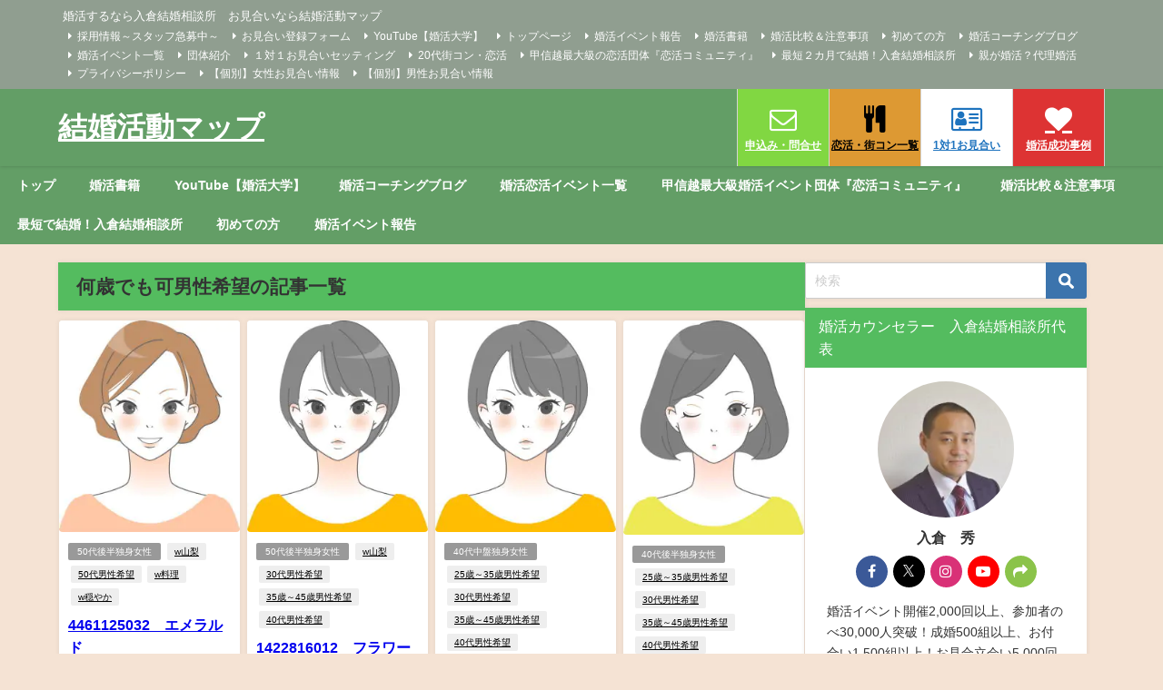

--- FILE ---
content_type: text/html; charset=UTF-8
request_url: https://www.konkatsumap-yamanashi.com/marriagetag/all-mankibou/
body_size: 22353
content:
<!DOCTYPE html>
<html lang="ja">
<head>
<meta charset="utf-8">
<meta http-equiv="X-UA-Compatible" content="IE=edge">
<meta name="viewport" content="width=device-width, initial-scale=1" />
<title>何歳でも可男性希望 アーカイブ - 結婚活動マップ | 結婚活動マップ</title>
<link rel="canonical" href="https://www.konkatsumap-yamanashi.com/marriagetag/all-mankibou/">
<link rel="shortcut icon" href="">
<!--[if IE]>
		<link rel="shortcut icon" href="">
<![endif]-->
<link rel="apple-touch-icon" href="" />
<meta name='robots' content='noindex, follow' />

	<!-- This site is optimized with the Yoast SEO plugin v26.8 - https://yoast.com/product/yoast-seo-wordpress/ -->
	<meta property="og:locale" content="ja_JP" />
	<meta property="og:type" content="article" />
	<meta property="og:title" content="何歳でも可男性希望 アーカイブ - 結婚活動マップ" />
	<meta property="og:url" content="https://www.konkatsumap-yamanashi.com/marriagetag/all-mankibou/" />
	<meta property="og:site_name" content="結婚活動マップ" />
	<meta name="twitter:card" content="summary_large_image" />
	<meta name="twitter:site" content="@yamanashikoi" />
	<script type="application/ld+json" class="yoast-schema-graph">{"@context":"https://schema.org","@graph":[{"@type":"CollectionPage","@id":"https://www.konkatsumap-yamanashi.com/marriagetag/all-mankibou/","url":"https://www.konkatsumap-yamanashi.com/marriagetag/all-mankibou/","name":"何歳でも可男性希望 アーカイブ - 結婚活動マップ","isPartOf":{"@id":"https://www.konkatsumap-yamanashi.com/#website"},"primaryImageOfPage":{"@id":"https://www.konkatsumap-yamanashi.com/marriagetag/all-mankibou/#primaryimage"},"image":{"@id":"https://www.konkatsumap-yamanashi.com/marriagetag/all-mankibou/#primaryimage"},"thumbnailUrl":"https://i0.wp.com/www.konkatsumap-yamanashi.com/wp-content/uploads/2019/03/026.jpg?fit=250%2C293&ssl=1","breadcrumb":{"@id":"https://www.konkatsumap-yamanashi.com/marriagetag/all-mankibou/#breadcrumb"},"inLanguage":"ja"},{"@type":"ImageObject","inLanguage":"ja","@id":"https://www.konkatsumap-yamanashi.com/marriagetag/all-mankibou/#primaryimage","url":"https://i0.wp.com/www.konkatsumap-yamanashi.com/wp-content/uploads/2019/03/026.jpg?fit=250%2C293&ssl=1","contentUrl":"https://i0.wp.com/www.konkatsumap-yamanashi.com/wp-content/uploads/2019/03/026.jpg?fit=250%2C293&ssl=1","width":250,"height":293,"caption":"山梨婚活恋活マッチングアプリ合コンなら入倉結婚相談所長野県松本市店"},{"@type":"BreadcrumbList","@id":"https://www.konkatsumap-yamanashi.com/marriagetag/all-mankibou/#breadcrumb","itemListElement":[{"@type":"ListItem","position":1,"name":"ホーム","item":"https://www.konkatsumap-yamanashi.com/"},{"@type":"ListItem","position":2,"name":"何歳でも可男性希望"}]},{"@type":"WebSite","@id":"https://www.konkatsumap-yamanashi.com/#website","url":"https://www.konkatsumap-yamanashi.com/","name":"結婚活動マップ","description":"婚活するなら入倉結婚相談所　お見合いなら結婚活動マップ","publisher":{"@id":"https://www.konkatsumap-yamanashi.com/#/schema/person/1806b7b4b62383fc31fe8cdab8f6c7ac"},"alternateName":"結婚活動マップ","potentialAction":[{"@type":"SearchAction","target":{"@type":"EntryPoint","urlTemplate":"https://www.konkatsumap-yamanashi.com/?s={search_term_string}"},"query-input":{"@type":"PropertyValueSpecification","valueRequired":true,"valueName":"search_term_string"}}],"inLanguage":"ja"},{"@type":["Person","Organization"],"@id":"https://www.konkatsumap-yamanashi.com/#/schema/person/1806b7b4b62383fc31fe8cdab8f6c7ac","name":"irikura","image":{"@type":"ImageObject","inLanguage":"ja","@id":"https://www.konkatsumap-yamanashi.com/#/schema/person/image/","url":"https://i0.wp.com/www.konkatsumap-yamanashi.com/wp-content/uploads/2022/11/irikura-2-コピー-scaled.jpg?fit=2560%2C1736&ssl=1","contentUrl":"https://i0.wp.com/www.konkatsumap-yamanashi.com/wp-content/uploads/2022/11/irikura-2-コピー-scaled.jpg?fit=2560%2C1736&ssl=1","width":2560,"height":1736,"caption":"irikura"},"logo":{"@id":"https://www.konkatsumap-yamanashi.com/#/schema/person/image/"},"sameAs":["https://www.facebook.com/s.irikura","https://www.instagram.com/irikurasuguru/","https://x.com/https://twitter.com/yamanashikoi","https://www.youtube.com/channel/UCOEvWtCGqFlRWusiWz-L9zQ"]}]}</script>
	<!-- / Yoast SEO plugin. -->


<link rel='dns-prefetch' href='//cdnjs.cloudflare.com' />
<link rel='dns-prefetch' href='//stats.wp.com' />
<link rel='preconnect' href='//i0.wp.com' />
<link rel='preconnect' href='//c0.wp.com' />
<link rel="alternate" type="application/rss+xml" title="結婚活動マップ &raquo; フィード" href="https://www.konkatsumap-yamanashi.com/feed/" />
<link rel="alternate" type="application/rss+xml" title="結婚活動マップ &raquo; コメントフィード" href="https://www.konkatsumap-yamanashi.com/comments/feed/" />
<script type="text/javascript" id="wpp-js" src="https://www.konkatsumap-yamanashi.com/wp-content/plugins/wordpress-popular-posts/assets/js/wpp.min.js?ver=7.3.6" data-sampling="0" data-sampling-rate="100" data-api-url="https://www.konkatsumap-yamanashi.com/wp-json/wordpress-popular-posts" data-post-id="0" data-token="668a2c0584" data-lang="0" data-debug="0"></script>
<link rel="alternate" type="application/rss+xml" title="結婚活動マップ &raquo; 何歳でも可男性希望 タグのフィード" href="https://www.konkatsumap-yamanashi.com/marriagetag/all-mankibou/feed/" />
<style id='wp-img-auto-sizes-contain-inline-css' type='text/css'>
img:is([sizes=auto i],[sizes^="auto," i]){contain-intrinsic-size:3000px 1500px}
/*# sourceURL=wp-img-auto-sizes-contain-inline-css */
</style>
<style id='wp-block-library-inline-css' type='text/css'>
:root{--wp-block-synced-color:#7a00df;--wp-block-synced-color--rgb:122,0,223;--wp-bound-block-color:var(--wp-block-synced-color);--wp-editor-canvas-background:#ddd;--wp-admin-theme-color:#007cba;--wp-admin-theme-color--rgb:0,124,186;--wp-admin-theme-color-darker-10:#006ba1;--wp-admin-theme-color-darker-10--rgb:0,107,160.5;--wp-admin-theme-color-darker-20:#005a87;--wp-admin-theme-color-darker-20--rgb:0,90,135;--wp-admin-border-width-focus:2px}@media (min-resolution:192dpi){:root{--wp-admin-border-width-focus:1.5px}}.wp-element-button{cursor:pointer}:root .has-very-light-gray-background-color{background-color:#eee}:root .has-very-dark-gray-background-color{background-color:#313131}:root .has-very-light-gray-color{color:#eee}:root .has-very-dark-gray-color{color:#313131}:root .has-vivid-green-cyan-to-vivid-cyan-blue-gradient-background{background:linear-gradient(135deg,#00d084,#0693e3)}:root .has-purple-crush-gradient-background{background:linear-gradient(135deg,#34e2e4,#4721fb 50%,#ab1dfe)}:root .has-hazy-dawn-gradient-background{background:linear-gradient(135deg,#faaca8,#dad0ec)}:root .has-subdued-olive-gradient-background{background:linear-gradient(135deg,#fafae1,#67a671)}:root .has-atomic-cream-gradient-background{background:linear-gradient(135deg,#fdd79a,#004a59)}:root .has-nightshade-gradient-background{background:linear-gradient(135deg,#330968,#31cdcf)}:root .has-midnight-gradient-background{background:linear-gradient(135deg,#020381,#2874fc)}:root{--wp--preset--font-size--normal:16px;--wp--preset--font-size--huge:42px}.has-regular-font-size{font-size:1em}.has-larger-font-size{font-size:2.625em}.has-normal-font-size{font-size:var(--wp--preset--font-size--normal)}.has-huge-font-size{font-size:var(--wp--preset--font-size--huge)}.has-text-align-center{text-align:center}.has-text-align-left{text-align:left}.has-text-align-right{text-align:right}.has-fit-text{white-space:nowrap!important}#end-resizable-editor-section{display:none}.aligncenter{clear:both}.items-justified-left{justify-content:flex-start}.items-justified-center{justify-content:center}.items-justified-right{justify-content:flex-end}.items-justified-space-between{justify-content:space-between}.screen-reader-text{border:0;clip-path:inset(50%);height:1px;margin:-1px;overflow:hidden;padding:0;position:absolute;width:1px;word-wrap:normal!important}.screen-reader-text:focus{background-color:#ddd;clip-path:none;color:#444;display:block;font-size:1em;height:auto;left:5px;line-height:normal;padding:15px 23px 14px;text-decoration:none;top:5px;width:auto;z-index:100000}html :where(.has-border-color){border-style:solid}html :where([style*=border-top-color]){border-top-style:solid}html :where([style*=border-right-color]){border-right-style:solid}html :where([style*=border-bottom-color]){border-bottom-style:solid}html :where([style*=border-left-color]){border-left-style:solid}html :where([style*=border-width]){border-style:solid}html :where([style*=border-top-width]){border-top-style:solid}html :where([style*=border-right-width]){border-right-style:solid}html :where([style*=border-bottom-width]){border-bottom-style:solid}html :where([style*=border-left-width]){border-left-style:solid}html :where(img[class*=wp-image-]){height:auto;max-width:100%}:where(figure){margin:0 0 1em}html :where(.is-position-sticky){--wp-admin--admin-bar--position-offset:var(--wp-admin--admin-bar--height,0px)}@media screen and (max-width:600px){html :where(.is-position-sticky){--wp-admin--admin-bar--position-offset:0px}}

/*# sourceURL=wp-block-library-inline-css */
</style><style id='wp-block-tag-cloud-inline-css' type='text/css'>
.wp-block-tag-cloud{box-sizing:border-box}.wp-block-tag-cloud.aligncenter{justify-content:center;text-align:center}.wp-block-tag-cloud a{display:inline-block;margin-right:5px}.wp-block-tag-cloud span{display:inline-block;margin-left:5px;text-decoration:none}:root :where(.wp-block-tag-cloud.is-style-outline){display:flex;flex-wrap:wrap;gap:1ch}:root :where(.wp-block-tag-cloud.is-style-outline a){border:1px solid;font-size:unset!important;margin-right:0;padding:1ch 2ch;text-decoration:none!important}
/*# sourceURL=https://c0.wp.com/c/6.9/wp-includes/blocks/tag-cloud/style.min.css */
</style>
<style id='global-styles-inline-css' type='text/css'>
:root{--wp--preset--aspect-ratio--square: 1;--wp--preset--aspect-ratio--4-3: 4/3;--wp--preset--aspect-ratio--3-4: 3/4;--wp--preset--aspect-ratio--3-2: 3/2;--wp--preset--aspect-ratio--2-3: 2/3;--wp--preset--aspect-ratio--16-9: 16/9;--wp--preset--aspect-ratio--9-16: 9/16;--wp--preset--color--black: #000000;--wp--preset--color--cyan-bluish-gray: #abb8c3;--wp--preset--color--white: #ffffff;--wp--preset--color--pale-pink: #f78da7;--wp--preset--color--vivid-red: #cf2e2e;--wp--preset--color--luminous-vivid-orange: #ff6900;--wp--preset--color--luminous-vivid-amber: #fcb900;--wp--preset--color--light-green-cyan: #7bdcb5;--wp--preset--color--vivid-green-cyan: #00d084;--wp--preset--color--pale-cyan-blue: #8ed1fc;--wp--preset--color--vivid-cyan-blue: #0693e3;--wp--preset--color--vivid-purple: #9b51e0;--wp--preset--color--light-blue: #70b8f1;--wp--preset--color--light-red: #ff8178;--wp--preset--color--light-green: #2ac113;--wp--preset--color--light-yellow: #ffe822;--wp--preset--color--light-orange: #ffa30d;--wp--preset--color--blue: #00f;--wp--preset--color--red: #f00;--wp--preset--color--purple: #674970;--wp--preset--color--gray: #ccc;--wp--preset--gradient--vivid-cyan-blue-to-vivid-purple: linear-gradient(135deg,rgb(6,147,227) 0%,rgb(155,81,224) 100%);--wp--preset--gradient--light-green-cyan-to-vivid-green-cyan: linear-gradient(135deg,rgb(122,220,180) 0%,rgb(0,208,130) 100%);--wp--preset--gradient--luminous-vivid-amber-to-luminous-vivid-orange: linear-gradient(135deg,rgb(252,185,0) 0%,rgb(255,105,0) 100%);--wp--preset--gradient--luminous-vivid-orange-to-vivid-red: linear-gradient(135deg,rgb(255,105,0) 0%,rgb(207,46,46) 100%);--wp--preset--gradient--very-light-gray-to-cyan-bluish-gray: linear-gradient(135deg,rgb(238,238,238) 0%,rgb(169,184,195) 100%);--wp--preset--gradient--cool-to-warm-spectrum: linear-gradient(135deg,rgb(74,234,220) 0%,rgb(151,120,209) 20%,rgb(207,42,186) 40%,rgb(238,44,130) 60%,rgb(251,105,98) 80%,rgb(254,248,76) 100%);--wp--preset--gradient--blush-light-purple: linear-gradient(135deg,rgb(255,206,236) 0%,rgb(152,150,240) 100%);--wp--preset--gradient--blush-bordeaux: linear-gradient(135deg,rgb(254,205,165) 0%,rgb(254,45,45) 50%,rgb(107,0,62) 100%);--wp--preset--gradient--luminous-dusk: linear-gradient(135deg,rgb(255,203,112) 0%,rgb(199,81,192) 50%,rgb(65,88,208) 100%);--wp--preset--gradient--pale-ocean: linear-gradient(135deg,rgb(255,245,203) 0%,rgb(182,227,212) 50%,rgb(51,167,181) 100%);--wp--preset--gradient--electric-grass: linear-gradient(135deg,rgb(202,248,128) 0%,rgb(113,206,126) 100%);--wp--preset--gradient--midnight: linear-gradient(135deg,rgb(2,3,129) 0%,rgb(40,116,252) 100%);--wp--preset--font-size--small: .8em;--wp--preset--font-size--medium: 1em;--wp--preset--font-size--large: 1.2em;--wp--preset--font-size--x-large: 42px;--wp--preset--font-size--xlarge: 1.5em;--wp--preset--font-size--xxlarge: 2em;--wp--preset--spacing--20: 0.44rem;--wp--preset--spacing--30: 0.67rem;--wp--preset--spacing--40: 1rem;--wp--preset--spacing--50: 1.5rem;--wp--preset--spacing--60: 2.25rem;--wp--preset--spacing--70: 3.38rem;--wp--preset--spacing--80: 5.06rem;--wp--preset--shadow--natural: 6px 6px 9px rgba(0, 0, 0, 0.2);--wp--preset--shadow--deep: 12px 12px 50px rgba(0, 0, 0, 0.4);--wp--preset--shadow--sharp: 6px 6px 0px rgba(0, 0, 0, 0.2);--wp--preset--shadow--outlined: 6px 6px 0px -3px rgb(255, 255, 255), 6px 6px rgb(0, 0, 0);--wp--preset--shadow--crisp: 6px 6px 0px rgb(0, 0, 0);--wp--custom--spacing--small: max(1.25rem, 5vw);--wp--custom--spacing--medium: clamp(2rem, 8vw, calc(4 * var(--wp--style--block-gap)));--wp--custom--spacing--large: clamp(4rem, 10vw, 8rem);--wp--custom--spacing--outer: var(--wp--custom--spacing--small, 1.25rem);--wp--custom--typography--font-size--huge: clamp(2.25rem, 4vw, 2.75rem);--wp--custom--typography--font-size--gigantic: clamp(2.75rem, 6vw, 3.25rem);--wp--custom--typography--font-size--colossal: clamp(3.25rem, 8vw, 6.25rem);--wp--custom--typography--line-height--tiny: 1.15;--wp--custom--typography--line-height--small: 1.2;--wp--custom--typography--line-height--medium: 1.4;--wp--custom--typography--line-height--normal: 1.6;}:root { --wp--style--global--content-size: 769px;--wp--style--global--wide-size: 1240px; }:where(body) { margin: 0; }.wp-site-blocks > .alignleft { float: left; margin-right: 2em; }.wp-site-blocks > .alignright { float: right; margin-left: 2em; }.wp-site-blocks > .aligncenter { justify-content: center; margin-left: auto; margin-right: auto; }:where(.wp-site-blocks) > * { margin-block-start: 1.5em; margin-block-end: 0; }:where(.wp-site-blocks) > :first-child { margin-block-start: 0; }:where(.wp-site-blocks) > :last-child { margin-block-end: 0; }:root { --wp--style--block-gap: 1.5em; }:root :where(.is-layout-flow) > :first-child{margin-block-start: 0;}:root :where(.is-layout-flow) > :last-child{margin-block-end: 0;}:root :where(.is-layout-flow) > *{margin-block-start: 1.5em;margin-block-end: 0;}:root :where(.is-layout-constrained) > :first-child{margin-block-start: 0;}:root :where(.is-layout-constrained) > :last-child{margin-block-end: 0;}:root :where(.is-layout-constrained) > *{margin-block-start: 1.5em;margin-block-end: 0;}:root :where(.is-layout-flex){gap: 1.5em;}:root :where(.is-layout-grid){gap: 1.5em;}.is-layout-flow > .alignleft{float: left;margin-inline-start: 0;margin-inline-end: 2em;}.is-layout-flow > .alignright{float: right;margin-inline-start: 2em;margin-inline-end: 0;}.is-layout-flow > .aligncenter{margin-left: auto !important;margin-right: auto !important;}.is-layout-constrained > .alignleft{float: left;margin-inline-start: 0;margin-inline-end: 2em;}.is-layout-constrained > .alignright{float: right;margin-inline-start: 2em;margin-inline-end: 0;}.is-layout-constrained > .aligncenter{margin-left: auto !important;margin-right: auto !important;}.is-layout-constrained > :where(:not(.alignleft):not(.alignright):not(.alignfull)){max-width: var(--wp--style--global--content-size);margin-left: auto !important;margin-right: auto !important;}.is-layout-constrained > .alignwide{max-width: var(--wp--style--global--wide-size);}body .is-layout-flex{display: flex;}.is-layout-flex{flex-wrap: wrap;align-items: center;}.is-layout-flex > :is(*, div){margin: 0;}body .is-layout-grid{display: grid;}.is-layout-grid > :is(*, div){margin: 0;}body{padding-top: 0px;padding-right: 0px;padding-bottom: 0px;padding-left: 0px;}:root :where(.wp-element-button, .wp-block-button__link){background-color: #32373c;border-width: 0;color: #fff;font-family: inherit;font-size: inherit;font-style: inherit;font-weight: inherit;letter-spacing: inherit;line-height: inherit;padding-top: calc(0.667em + 2px);padding-right: calc(1.333em + 2px);padding-bottom: calc(0.667em + 2px);padding-left: calc(1.333em + 2px);text-decoration: none;text-transform: inherit;}.has-black-color{color: var(--wp--preset--color--black) !important;}.has-cyan-bluish-gray-color{color: var(--wp--preset--color--cyan-bluish-gray) !important;}.has-white-color{color: var(--wp--preset--color--white) !important;}.has-pale-pink-color{color: var(--wp--preset--color--pale-pink) !important;}.has-vivid-red-color{color: var(--wp--preset--color--vivid-red) !important;}.has-luminous-vivid-orange-color{color: var(--wp--preset--color--luminous-vivid-orange) !important;}.has-luminous-vivid-amber-color{color: var(--wp--preset--color--luminous-vivid-amber) !important;}.has-light-green-cyan-color{color: var(--wp--preset--color--light-green-cyan) !important;}.has-vivid-green-cyan-color{color: var(--wp--preset--color--vivid-green-cyan) !important;}.has-pale-cyan-blue-color{color: var(--wp--preset--color--pale-cyan-blue) !important;}.has-vivid-cyan-blue-color{color: var(--wp--preset--color--vivid-cyan-blue) !important;}.has-vivid-purple-color{color: var(--wp--preset--color--vivid-purple) !important;}.has-light-blue-color{color: var(--wp--preset--color--light-blue) !important;}.has-light-red-color{color: var(--wp--preset--color--light-red) !important;}.has-light-green-color{color: var(--wp--preset--color--light-green) !important;}.has-light-yellow-color{color: var(--wp--preset--color--light-yellow) !important;}.has-light-orange-color{color: var(--wp--preset--color--light-orange) !important;}.has-blue-color{color: var(--wp--preset--color--blue) !important;}.has-red-color{color: var(--wp--preset--color--red) !important;}.has-purple-color{color: var(--wp--preset--color--purple) !important;}.has-gray-color{color: var(--wp--preset--color--gray) !important;}.has-black-background-color{background-color: var(--wp--preset--color--black) !important;}.has-cyan-bluish-gray-background-color{background-color: var(--wp--preset--color--cyan-bluish-gray) !important;}.has-white-background-color{background-color: var(--wp--preset--color--white) !important;}.has-pale-pink-background-color{background-color: var(--wp--preset--color--pale-pink) !important;}.has-vivid-red-background-color{background-color: var(--wp--preset--color--vivid-red) !important;}.has-luminous-vivid-orange-background-color{background-color: var(--wp--preset--color--luminous-vivid-orange) !important;}.has-luminous-vivid-amber-background-color{background-color: var(--wp--preset--color--luminous-vivid-amber) !important;}.has-light-green-cyan-background-color{background-color: var(--wp--preset--color--light-green-cyan) !important;}.has-vivid-green-cyan-background-color{background-color: var(--wp--preset--color--vivid-green-cyan) !important;}.has-pale-cyan-blue-background-color{background-color: var(--wp--preset--color--pale-cyan-blue) !important;}.has-vivid-cyan-blue-background-color{background-color: var(--wp--preset--color--vivid-cyan-blue) !important;}.has-vivid-purple-background-color{background-color: var(--wp--preset--color--vivid-purple) !important;}.has-light-blue-background-color{background-color: var(--wp--preset--color--light-blue) !important;}.has-light-red-background-color{background-color: var(--wp--preset--color--light-red) !important;}.has-light-green-background-color{background-color: var(--wp--preset--color--light-green) !important;}.has-light-yellow-background-color{background-color: var(--wp--preset--color--light-yellow) !important;}.has-light-orange-background-color{background-color: var(--wp--preset--color--light-orange) !important;}.has-blue-background-color{background-color: var(--wp--preset--color--blue) !important;}.has-red-background-color{background-color: var(--wp--preset--color--red) !important;}.has-purple-background-color{background-color: var(--wp--preset--color--purple) !important;}.has-gray-background-color{background-color: var(--wp--preset--color--gray) !important;}.has-black-border-color{border-color: var(--wp--preset--color--black) !important;}.has-cyan-bluish-gray-border-color{border-color: var(--wp--preset--color--cyan-bluish-gray) !important;}.has-white-border-color{border-color: var(--wp--preset--color--white) !important;}.has-pale-pink-border-color{border-color: var(--wp--preset--color--pale-pink) !important;}.has-vivid-red-border-color{border-color: var(--wp--preset--color--vivid-red) !important;}.has-luminous-vivid-orange-border-color{border-color: var(--wp--preset--color--luminous-vivid-orange) !important;}.has-luminous-vivid-amber-border-color{border-color: var(--wp--preset--color--luminous-vivid-amber) !important;}.has-light-green-cyan-border-color{border-color: var(--wp--preset--color--light-green-cyan) !important;}.has-vivid-green-cyan-border-color{border-color: var(--wp--preset--color--vivid-green-cyan) !important;}.has-pale-cyan-blue-border-color{border-color: var(--wp--preset--color--pale-cyan-blue) !important;}.has-vivid-cyan-blue-border-color{border-color: var(--wp--preset--color--vivid-cyan-blue) !important;}.has-vivid-purple-border-color{border-color: var(--wp--preset--color--vivid-purple) !important;}.has-light-blue-border-color{border-color: var(--wp--preset--color--light-blue) !important;}.has-light-red-border-color{border-color: var(--wp--preset--color--light-red) !important;}.has-light-green-border-color{border-color: var(--wp--preset--color--light-green) !important;}.has-light-yellow-border-color{border-color: var(--wp--preset--color--light-yellow) !important;}.has-light-orange-border-color{border-color: var(--wp--preset--color--light-orange) !important;}.has-blue-border-color{border-color: var(--wp--preset--color--blue) !important;}.has-red-border-color{border-color: var(--wp--preset--color--red) !important;}.has-purple-border-color{border-color: var(--wp--preset--color--purple) !important;}.has-gray-border-color{border-color: var(--wp--preset--color--gray) !important;}.has-vivid-cyan-blue-to-vivid-purple-gradient-background{background: var(--wp--preset--gradient--vivid-cyan-blue-to-vivid-purple) !important;}.has-light-green-cyan-to-vivid-green-cyan-gradient-background{background: var(--wp--preset--gradient--light-green-cyan-to-vivid-green-cyan) !important;}.has-luminous-vivid-amber-to-luminous-vivid-orange-gradient-background{background: var(--wp--preset--gradient--luminous-vivid-amber-to-luminous-vivid-orange) !important;}.has-luminous-vivid-orange-to-vivid-red-gradient-background{background: var(--wp--preset--gradient--luminous-vivid-orange-to-vivid-red) !important;}.has-very-light-gray-to-cyan-bluish-gray-gradient-background{background: var(--wp--preset--gradient--very-light-gray-to-cyan-bluish-gray) !important;}.has-cool-to-warm-spectrum-gradient-background{background: var(--wp--preset--gradient--cool-to-warm-spectrum) !important;}.has-blush-light-purple-gradient-background{background: var(--wp--preset--gradient--blush-light-purple) !important;}.has-blush-bordeaux-gradient-background{background: var(--wp--preset--gradient--blush-bordeaux) !important;}.has-luminous-dusk-gradient-background{background: var(--wp--preset--gradient--luminous-dusk) !important;}.has-pale-ocean-gradient-background{background: var(--wp--preset--gradient--pale-ocean) !important;}.has-electric-grass-gradient-background{background: var(--wp--preset--gradient--electric-grass) !important;}.has-midnight-gradient-background{background: var(--wp--preset--gradient--midnight) !important;}.has-small-font-size{font-size: var(--wp--preset--font-size--small) !important;}.has-medium-font-size{font-size: var(--wp--preset--font-size--medium) !important;}.has-large-font-size{font-size: var(--wp--preset--font-size--large) !important;}.has-x-large-font-size{font-size: var(--wp--preset--font-size--x-large) !important;}.has-xlarge-font-size{font-size: var(--wp--preset--font-size--xlarge) !important;}.has-xxlarge-font-size{font-size: var(--wp--preset--font-size--xxlarge) !important;}
/*# sourceURL=global-styles-inline-css */
</style>

<link rel='stylesheet'  href='https://www.konkatsumap-yamanashi.com/wp-content/plugins/easy-table-of-contents/assets/css/screen.min.css?ver=2.0.80&#038;theme=6.1.21'  media='all'>
<style id='ez-toc-inline-css' type='text/css'>
div#ez-toc-container .ez-toc-title {font-size: 120%;}div#ez-toc-container .ez-toc-title {font-weight: 500;}div#ez-toc-container ul li , div#ez-toc-container ul li a {font-size: 95%;}div#ez-toc-container ul li , div#ez-toc-container ul li a {font-weight: 500;}div#ez-toc-container nav ul ul li {font-size: 90%;}.ez-toc-box-title {font-weight: bold; margin-bottom: 10px; text-align: center; text-transform: uppercase; letter-spacing: 1px; color: #666; padding-bottom: 5px;position:absolute;top:-4%;left:5%;background-color: inherit;transition: top 0.3s ease;}.ez-toc-box-title.toc-closed {top:-25%;}
.ez-toc-container-direction {direction: ltr;}.ez-toc-counter ul{counter-reset: item ;}.ez-toc-counter nav ul li a::before {content: counters(item, '.', decimal) '. ';display: inline-block;counter-increment: item;flex-grow: 0;flex-shrink: 0;margin-right: .2em; float: left; }.ez-toc-widget-direction {direction: ltr;}.ez-toc-widget-container ul{counter-reset: item ;}.ez-toc-widget-container nav ul li a::before {content: counters(item, '.', decimal) '. ';display: inline-block;counter-increment: item;flex-grow: 0;flex-shrink: 0;margin-right: .2em; float: left; }
/*# sourceURL=ez-toc-inline-css */
</style>
<link rel='stylesheet'  href='https://www.konkatsumap-yamanashi.com/wp-content/plugins/wordpress-popular-posts/assets/css/wpp.css?ver=7.3.6&#038;theme=6.1.21'  media='all'>
<link rel='stylesheet'  href='https://www.konkatsumap-yamanashi.com/wp-content/themes/diver/css/style.min.css?ver=6.9&#038;theme=6.1.21'  media='all'>
<link rel='stylesheet'  href='https://www.konkatsumap-yamanashi.com/wp-content/themes/diver_child/style.css?theme=6.1.21'  media='all'>
<!--n2css--><!--n2js--><script type="text/javascript"src="https://c0.wp.com/c/6.9/wp-includes/js/jquery/jquery.min.js" id="jquery-core-js"></script>
<script type="text/javascript"src="https://c0.wp.com/c/6.9/wp-includes/js/jquery/jquery-migrate.min.js" id="jquery-migrate-js"></script>
<link rel="https://api.w.org/" href="https://www.konkatsumap-yamanashi.com/wp-json/" /><link rel="alternate" title="JSON" type="application/json" href="https://www.konkatsumap-yamanashi.com/wp-json/wp/v2/tags/1775" /><link rel="EditURI" type="application/rsd+xml" title="RSD" href="https://www.konkatsumap-yamanashi.com/xmlrpc.php?rsd" />
<meta name="generator" content="WordPress 6.9" />
<script>document.createElement( "picture" );if(!window.HTMLPictureElement && document.addEventListener) {window.addEventListener("DOMContentLoaded", function() {var s = document.createElement("script");s.src = "https://www.konkatsumap-yamanashi.com/wp-content/plugins/webp-express/js/picturefill.min.js";document.body.appendChild(s);});}</script>	<style>img#wpstats{display:none}</style>
		            <style id="wpp-loading-animation-styles">@-webkit-keyframes bgslide{from{background-position-x:0}to{background-position-x:-200%}}@keyframes bgslide{from{background-position-x:0}to{background-position-x:-200%}}.wpp-widget-block-placeholder,.wpp-shortcode-placeholder{margin:0 auto;width:60px;height:3px;background:#dd3737;background:linear-gradient(90deg,#dd3737 0%,#571313 10%,#dd3737 100%);background-size:200% auto;border-radius:3px;-webkit-animation:bgslide 1s infinite linear;animation:bgslide 1s infinite linear}</style>
                  <script>
      (function(i,s,o,g,r,a,m){i['GoogleAnalyticsObject']=r;i[r]=i[r]||function(){(i[r].q=i[r].q||[]).push(arguments)},i[r].l=1*new Date();a=s.createElement(o),m=s.getElementsByTagName(o)[0];a.async=1;a.src=g;m.parentNode.insertBefore(a,m)})(window,document,'script','//www.google-analytics.com/analytics.js','ga');ga('create',"UA-135466959-1",'auto');ga('send','pageview');</script>
      <!-- Google tag (gtag.js) -->
<script async src="https://www.googletagmanager.com/gtag/js?id=G-C7PW52PTD0"></script>
<script>
  window.dataLayer = window.dataLayer || [];
  function gtag(){dataLayer.push(arguments);}
  gtag('js', new Date());

  gtag('config', 'G-C7PW52PTD0');
</script><script type="application/ld+json" class="json-ld">[]</script>
<style>body{background-image:url('');}</style><style>#onlynav ul ul,#nav_fixed #nav ul ul,.header-logo #nav ul ul {visibility:hidden;opacity:0;transition:.4s ease-in-out;}#onlynav ul li:hover > ul,#nav_fixed #nav ul li:hover > ul,.header-logo #nav ul li:hover > ul{visibility:visible;opacity:1;}</style> <style>body{background-color:#f5e3d4;color:#333}:where(a){color:#333}:where(a):hover{color:#04C}.header-wrap,#header ul.sub-menu, #header ul.children,#scrollnav,.description_sp,#nav_fixed.fixed{background:#639e66;color:#fff}.header-wrap a,#nav_fixed.fixed a,div.logo_title{color:#fff}.header-wrap a:hover,#nav_fixed.fixed a:hover,div.logo_title:hover{color:#04c}.drawer-nav-btn span{background-color:#fff;}.drawer-nav-btn:before,.drawer-nav-btn:after {border-color:#fff;}.header_small_menu{background:#909e90;color:#fff;border-bottom:none}.header_small_menu a{color:#fff}.header_small_menu a:hover{color:#04c}#onlynav,#onlynav ul li a,#nav_fixed #nav ul ul{background:#639e66;color:#fff}#onlynav ul > li:hover > a{background:#d2e8d3;color:#639e66;}#bigfooter{background:#909e90;color:#fff}#bigfooter a{color:#fff}#bigfooter a:hover{color:#04c}#footer{background:#639e66;color:#fff;}#footer a{color:#fff}#footer a:hover{color:#04c}#sidebar .widget{background:#fff;}.post-box-contents,#main-wrap #pickup_posts_container img,.hentry,#single-main .post-sub,.navigation,.single_thumbnail,.in_loop,#breadcrumb,.pickup-cat-list,.maintop-widget, .mainbottom-widget,#share_plz,.sticky-post-box,.catpage_content_wrap,.cat-post-main{background:#fff;}.post-box{border-color:#ffd2d2;}</style><style>@media screen and (min-width:1201px){#main-wrap,.header-wrap .header-logo,.header_small_content,.bigfooter_wrap,.footer_content,.container_top_widget,.container_bottom_widget{width:90%;}}@media screen and (max-width:1200px){ #main-wrap,.header-wrap .header-logo, .header_small_content, .bigfooter_wrap,.footer_content, .container_top_widget, .container_bottom_widget{width:96%;}}@media screen and (max-width:768px){#main-wrap,.header-wrap .header-logo,.header_small_content,.bigfooter_wrap,.footer_content,.container_top_widget,.container_bottom_widget{width:100%;}}@media screen and (min-width:960px){#sidebar {width:310px;}}.grid_post_thumbnail .post_thumbnail_wrap::before,.post_thumbnail .post_thumbnail_wrap::before{content:none;}.grid_post_thumbnail .post_thumbnail_wrap img,.post_thumbnail .post_thumbnail_wrap img{position:relative;}.grid_post_thumbnail .post-box-thumbnail__wrap{height:0%;}.post_thumbnail{height:;}@media screen and (max-width:767px){.grid_post_thumbnail{height:;}.post_thumbnail{height:;}}@media screen and (max-width:599px){.grid_post_thumbnail{height:;}.post_thumbnail{height:;}}</style><style type="text/css" id="diver-custom-heading-css">.content h2:where(:not([class])),:where(.is-editor-blocks) :where(.content) h2:not(.sc_heading){color:#fff;background-color:#db296a;border-radius:5px;}.content h3:where(:not([class])),:where(.is-editor-blocks) :where(.content) h3:not(.sc_heading){color:#000;background-color:#e2dc1f;border-radius:5px;border:dashed 2px #000;box-shadow:0 0 0 5px #e2dc1f;}.content h4:where(:not([class])),:where(.is-editor-blocks) :where(.content) h4:not(.sc_heading){color:#000;background-color:#2e23ff;border-top:2px solid #2e23ff;border-bottom:2px solid #2e23ff;background:transparent;padding-left:0px;padding-right:0px;}.content h5:where(:not([class])),:where(.is-editor-blocks) :where(.content) h5:not(.sc_heading){color:#000000;}</style><link rel="icon" href="https://i0.wp.com/www.konkatsumap-yamanashi.com/wp-content/uploads/2019/01/cropped-1b16a4669ca1ce66d14b1d82c9beac6d_m.jpg?fit=32%2C32&#038;ssl=1" sizes="32x32" />
<link rel="icon" href="https://i0.wp.com/www.konkatsumap-yamanashi.com/wp-content/uploads/2019/01/cropped-1b16a4669ca1ce66d14b1d82c9beac6d_m.jpg?fit=192%2C192&#038;ssl=1" sizes="192x192" />
<link rel="apple-touch-icon" href="https://i0.wp.com/www.konkatsumap-yamanashi.com/wp-content/uploads/2019/01/cropped-1b16a4669ca1ce66d14b1d82c9beac6d_m.jpg?fit=180%2C180&#038;ssl=1" />
<meta name="msapplication-TileImage" content="https://i0.wp.com/www.konkatsumap-yamanashi.com/wp-content/uploads/2019/01/cropped-1b16a4669ca1ce66d14b1d82c9beac6d_m.jpg?fit=270%2C270&#038;ssl=1" />
		<style type="text/css" id="wp-custom-css">
			

/* PC */
@media only screen and (min-width: 961px){  .customgrid{
display: grid;
gap: 26px;
padding-bottom: 0.5em;
grid-template-columns: repeat(auto-fit, minmax(220px, 1fr));
}}
/* タブレット */
@media only screen and (min-width: 641px) and (max-width: 960px){
	.customgrid{
display: grid;
gap: 26px;
grid-template-columns: repeat(auto-fit, minmax(100px, 1fr));
}}
/* スマートフォン */
@media screen and (max-width: 640px){
	.customgrid{
display: grid;
gap: 8px;
grid-template-columns: repeat(auto-fit, minmax(100px, 1fr));
}}
		</style>
		
<script src="https://www.youtube.com/iframe_api"></script>

<link rel='stylesheet'  href='https://maxcdn.bootstrapcdn.com/font-awesome/4.7.0/css/font-awesome.min.css'  media='all'>
<link rel='stylesheet'  href='https://cdnjs.cloudflare.com/ajax/libs/lity/2.3.1/lity.min.css'  media='all'>
</head>
<body itemscope="itemscope" itemtype="http://schema.org/WebPage" class="archive tag tag-all-mankibou tag-1775 wp-embed-responsive wp-theme-diver wp-child-theme-diver_child  l-sidebar-right">

<div id="container">
<!-- header -->
	<!-- lpページでは表示しない -->
	<div id="header" class="clearfix">
					<header class="header-wrap" role="banner" itemscope="itemscope" itemtype="http://schema.org/WPHeader">
			<div class="header_small_menu clearfix">
		<div class="header_small_content">
			<div id="description">婚活するなら入倉結婚相談所　お見合いなら結婚活動マップ</div>
			<nav class="header_small_menu_right" role="navigation" itemscope="itemscope" itemtype="http://scheme.org/SiteNavigationElement">
				<ul id="menu-%e3%83%a1%e3%83%8b%e3%83%a5%e3%83%bc" class="menu"><li id="menu-item-22883" class="menu-item menu-item-type-custom menu-item-object-custom menu-item-22883"><a target="_blank" href="https://www.irikurakekkon.com/recruit/">採用情報～スタッフ急募中～</a></li>
<li id="menu-item-1877" class="menu-item menu-item-type-custom menu-item-object-custom menu-item-1877"><a target="_blank" href="https://docs.google.com/forms/d/e/1FAIpQLSeD2NDnEYZVRtxBlL_Qgyh5dJ8s0ZDuu1lKLEtouXPEbUBnuw/viewform">お見合い登録フォーム</a></li>
<li id="menu-item-9387" class="menu-item menu-item-type-custom menu-item-object-custom menu-item-9387"><a target="_blank" href="https://www.youtube.com/channel/UCOEvWtCGqFlRWusiWz-L9zQ?view_as=subscriber">YouTube【婚活大学】</a></li>
<li id="menu-item-55" class="menu-item menu-item-type-post_type menu-item-object-page menu-item-home menu-item-55"><a href="https://www.konkatsumap-yamanashi.com/">トップページ</a></li>
<li id="menu-item-3322" class="menu-item menu-item-type-taxonomy menu-item-object-category menu-item-3322"><a href="https://www.konkatsumap-yamanashi.com/marriagecategory/event-report/">婚活イベント報告</a></li>
<li id="menu-item-2375" class="menu-item menu-item-type-custom menu-item-object-custom menu-item-2375"><a target="_blank" href="https://koikatsu.thebase.in/">婚活書籍</a></li>
<li id="menu-item-37" class="menu-item menu-item-type-post_type menu-item-object-page menu-item-37"><a href="https://www.konkatsumap-yamanashi.com/konkatsuzijo-html/">婚活比較＆注意事項</a></li>
<li id="menu-item-40" class="menu-item menu-item-type-post_type menu-item-object-page menu-item-40"><a href="https://www.konkatsumap-yamanashi.com/first-html/">初めての方</a></li>
<li id="menu-item-2376" class="menu-item menu-item-type-custom menu-item-object-custom menu-item-2376"><a target="_blank" href="https://note.mu/irikurasuguru">婚活コーチングブログ</a></li>
<li id="menu-item-68" class="menu-item menu-item-type-post_type menu-item-object-page current_page_parent menu-item-68"><a href="https://www.konkatsumap-yamanashi.com/event-html/">婚活イベント一覧</a></li>
<li id="menu-item-46" class="menu-item menu-item-type-post_type menu-item-object-page menu-item-46"><a href="https://www.konkatsumap-yamanashi.com/team/">団体紹介</a></li>
<li id="menu-item-195" class="menu-item menu-item-type-post_type menu-item-object-page menu-item-195"><a href="https://www.konkatsumap-yamanashi.com/omiaiset-html/">１対１お見合いセッティング</a></li>
<li id="menu-item-54" class="menu-item menu-item-type-custom menu-item-object-custom menu-item-54"><a target="_blank" href="http://www.koikatsu20.com/">20代街コン・恋活</a></li>
<li id="menu-item-197" class="menu-item menu-item-type-custom menu-item-object-custom menu-item-197"><a target="_blank" href="https://www.wincere2012.com/">甲信越最大級の恋活団体『恋活コミュニティ』</a></li>
<li id="menu-item-198" class="menu-item menu-item-type-custom menu-item-object-custom menu-item-198"><a target="_blank" href="https://irikurakekkon.com/">最短２カ月で結婚！入倉結婚相談所</a></li>
<li id="menu-item-199" class="menu-item menu-item-type-custom menu-item-object-custom menu-item-199"><a target="_blank" href="https://www.dairikonkatsu.com/">親が婚活？代理婚活</a></li>
<li id="menu-item-1808" class="menu-item menu-item-type-post_type menu-item-object-page menu-item-privacy-policy menu-item-1808"><a rel="privacy-policy" href="https://www.konkatsumap-yamanashi.com/privacy-policy/">プライバシーポリシー</a></li>
<li id="menu-item-1879" class="menu-item menu-item-type-taxonomy menu-item-object-category menu-item-1879"><a href="https://www.konkatsumap-yamanashi.com/marriagecategory/woman-omiai/">【個別】女性お見合い情報</a></li>
<li id="menu-item-1878" class="menu-item menu-item-type-taxonomy menu-item-object-category menu-item-1878"><a href="https://www.konkatsumap-yamanashi.com/marriagecategory/man/">【個別】男性お見合い情報</a></li>
</ul>			</nav>
		</div>
	</div>

			<div class="header-logo clearfix">
				<!-- 	<button type="button" class="drawer-toggle drawer-hamburger">
	  <span class="sr-only">toggle navigation</span>
	  <span class="drawer-hamburger-icon"></span>
	</button> -->

	<div class="drawer-nav-btn-wrap"><span class="drawer-nav-btn"><span></span></span></div>


	<div class="header_search"><a href="#header_search" class="header_search_btn" data-lity><div class="header_search_inner"><i class="fa fa-search" aria-hidden="true"></i><div class="header_search_title">SEARCH</div></div></a></div>

				<!-- /Navigation -->

								<div id="logo">
										<a href="https://www.konkatsumap-yamanashi.com/">
													<div class="logo_title">結婚活動マップ</div>
											</a>
				</div>
				<div class="nav_in_btn">
	<ul>
			<li class="nav_in_btn_list_1"><a href="https://docs.google.com/forms/d/e/1FAIpQLSeAXsiBfwqZcJywsmb64f99LviXbY7h8eFTvIcr0Ko77wqwcg/viewform" target="_blank" ><i class="fa fa-envelope-o"></i><span>申込み・問合せ</span></a></li>
			<li class="nav_in_btn_list_2"><a href="http://www.wincere2012.com/event/" target="_blank" ><i class="fa fa-cutlery"></i><span>恋活・街コン一覧</span></a></li>
			<li class="nav_in_btn_list_3"><a href="https://www.konkatsumap-yamanashi.com/omiaiset-html/" target="_blank" ><i class="fa fa-vcard-o"></i><span>1対1お見合い</span></a></li>
			<li class="nav_in_btn_list_4"><a href="https://www.wincere2012.com/category/cupple-report/" target="_blank" ><i class="fa fa-heart"></i><span>婚活成功事例</span></a></li>
		</ul>
</div>

			</div>
		</header>
		<nav id="scrollnav" role="navigation" itemscope="itemscope" itemtype="http://scheme.org/SiteNavigationElement">
			<div class="menu-%e3%83%a1%e3%83%8b%e3%83%a5%e3%83%bc-container"><ul id="scroll-menu"><li class="menu-item menu-item-type-custom menu-item-object-custom menu-item-22883"><a target="_blank" href="https://www.irikurakekkon.com/recruit/">採用情報～スタッフ急募中～</a></li>
<li class="menu-item menu-item-type-custom menu-item-object-custom menu-item-1877"><a target="_blank" href="https://docs.google.com/forms/d/e/1FAIpQLSeD2NDnEYZVRtxBlL_Qgyh5dJ8s0ZDuu1lKLEtouXPEbUBnuw/viewform">お見合い登録フォーム</a></li>
<li class="menu-item menu-item-type-custom menu-item-object-custom menu-item-9387"><a target="_blank" href="https://www.youtube.com/channel/UCOEvWtCGqFlRWusiWz-L9zQ?view_as=subscriber">YouTube【婚活大学】</a></li>
<li class="menu-item menu-item-type-post_type menu-item-object-page menu-item-home menu-item-55"><a href="https://www.konkatsumap-yamanashi.com/">トップページ</a></li>
<li class="menu-item menu-item-type-taxonomy menu-item-object-category menu-item-3322"><a href="https://www.konkatsumap-yamanashi.com/marriagecategory/event-report/">婚活イベント報告</a></li>
<li class="menu-item menu-item-type-custom menu-item-object-custom menu-item-2375"><a target="_blank" href="https://koikatsu.thebase.in/">婚活書籍</a></li>
<li class="menu-item menu-item-type-post_type menu-item-object-page menu-item-37"><a href="https://www.konkatsumap-yamanashi.com/konkatsuzijo-html/">婚活比較＆注意事項</a></li>
<li class="menu-item menu-item-type-post_type menu-item-object-page menu-item-40"><a href="https://www.konkatsumap-yamanashi.com/first-html/">初めての方</a></li>
<li class="menu-item menu-item-type-custom menu-item-object-custom menu-item-2376"><a target="_blank" href="https://note.mu/irikurasuguru">婚活コーチングブログ</a></li>
<li class="menu-item menu-item-type-post_type menu-item-object-page current_page_parent menu-item-68"><a href="https://www.konkatsumap-yamanashi.com/event-html/">婚活イベント一覧</a></li>
<li class="menu-item menu-item-type-post_type menu-item-object-page menu-item-46"><a href="https://www.konkatsumap-yamanashi.com/team/">団体紹介</a></li>
<li class="menu-item menu-item-type-post_type menu-item-object-page menu-item-has-children menu-item-195"><a href="https://www.konkatsumap-yamanashi.com/omiaiset-html/">１対１お見合いセッティング</a>
<ul class="sub-menu">
	<li id="menu-item-5592" class="menu-item menu-item-type-post_type menu-item-object-page menu-item-5592"><a href="https://www.konkatsumap-yamanashi.com/revenge/">山梨１対１お見合いセッティング【リベンジ】</a></li>
</ul>
</li>
<li class="menu-item menu-item-type-custom menu-item-object-custom menu-item-54"><a target="_blank" href="http://www.koikatsu20.com/">20代街コン・恋活</a></li>
<li class="menu-item menu-item-type-custom menu-item-object-custom menu-item-197"><a target="_blank" href="https://www.wincere2012.com/">甲信越最大級の恋活団体『恋活コミュニティ』</a></li>
<li class="menu-item menu-item-type-custom menu-item-object-custom menu-item-198"><a target="_blank" href="https://irikurakekkon.com/">最短２カ月で結婚！入倉結婚相談所</a></li>
<li class="menu-item menu-item-type-custom menu-item-object-custom menu-item-199"><a target="_blank" href="https://www.dairikonkatsu.com/">親が婚活？代理婚活</a></li>
<li class="menu-item menu-item-type-post_type menu-item-object-page menu-item-privacy-policy menu-item-1808"><a rel="privacy-policy" href="https://www.konkatsumap-yamanashi.com/privacy-policy/">プライバシーポリシー</a></li>
<li class="menu-item menu-item-type-taxonomy menu-item-object-category menu-item-has-children menu-item-1879"><a href="https://www.konkatsumap-yamanashi.com/marriagecategory/woman-omiai/">【個別】女性お見合い情報</a>
<ul class="sub-menu">
	<li id="menu-item-2064" class="menu-item menu-item-type-taxonomy menu-item-object-category menu-item-2064"><a href="https://www.konkatsumap-yamanashi.com/marriagecategory/woman-omiai/w20zenhan/">20代前半独身女性</a></li>
	<li id="menu-item-2065" class="menu-item menu-item-type-taxonomy menu-item-object-category menu-item-2065"><a href="https://www.konkatsumap-yamanashi.com/marriagecategory/woman-omiai/w20tyuuban/">20代中盤独身女性</a></li>
	<li id="menu-item-2066" class="menu-item menu-item-type-taxonomy menu-item-object-category menu-item-2066"><a href="https://www.konkatsumap-yamanashi.com/marriagecategory/woman-omiai/w20kouhan/">20代後半独身女性</a></li>
	<li id="menu-item-2067" class="menu-item menu-item-type-taxonomy menu-item-object-category menu-item-2067"><a href="https://www.konkatsumap-yamanashi.com/marriagecategory/woman-omiai/w30zengo/">30歳前後独身女性</a></li>
	<li id="menu-item-2068" class="menu-item menu-item-type-taxonomy menu-item-object-category menu-item-2068"><a href="https://www.konkatsumap-yamanashi.com/marriagecategory/woman-omiai/w30zenhan/">30代前半独身女性</a></li>
	<li id="menu-item-2069" class="menu-item menu-item-type-taxonomy menu-item-object-category menu-item-2069"><a href="https://www.konkatsumap-yamanashi.com/marriagecategory/woman-omiai/w30tyuuban/">30代中盤独身女性</a></li>
	<li id="menu-item-2070" class="menu-item menu-item-type-taxonomy menu-item-object-category menu-item-2070"><a href="https://www.konkatsumap-yamanashi.com/marriagecategory/woman-omiai/w30kouhan/">30代後半独身女性</a></li>
	<li id="menu-item-2071" class="menu-item menu-item-type-taxonomy menu-item-object-category menu-item-2071"><a href="https://www.konkatsumap-yamanashi.com/marriagecategory/woman-omiai/w40zengo/">40歳前後独身女性</a></li>
	<li id="menu-item-2072" class="menu-item menu-item-type-taxonomy menu-item-object-category menu-item-2072"><a href="https://www.konkatsumap-yamanashi.com/marriagecategory/woman-omiai/w40zenhan/">40代前半独身女性</a></li>
	<li id="menu-item-2073" class="menu-item menu-item-type-taxonomy menu-item-object-category menu-item-2073"><a href="https://www.konkatsumap-yamanashi.com/marriagecategory/woman-omiai/w40tyuuban/">40代中盤独身女性</a></li>
	<li id="menu-item-2074" class="menu-item menu-item-type-taxonomy menu-item-object-category menu-item-2074"><a href="https://www.konkatsumap-yamanashi.com/marriagecategory/woman-omiai/w40kouhan/">40代後半独身女性</a></li>
	<li id="menu-item-2075" class="menu-item menu-item-type-taxonomy menu-item-object-category menu-item-2075"><a href="https://www.konkatsumap-yamanashi.com/marriagecategory/woman-omiai/w50zengo/">50歳前後独身女性</a></li>
	<li id="menu-item-2076" class="menu-item menu-item-type-taxonomy menu-item-object-category menu-item-2076"><a href="https://www.konkatsumap-yamanashi.com/marriagecategory/woman-omiai/w50zenhan/">50代前半独身女性</a></li>
	<li id="menu-item-2077" class="menu-item menu-item-type-taxonomy menu-item-object-category menu-item-2077"><a href="https://www.konkatsumap-yamanashi.com/marriagecategory/woman-omiai/w50tyuuban/">50代中盤独身女性</a></li>
	<li id="menu-item-2078" class="menu-item menu-item-type-taxonomy menu-item-object-category menu-item-2078"><a href="https://www.konkatsumap-yamanashi.com/marriagecategory/woman-omiai/w50kouhan/">50代後半独身女性</a></li>
	<li id="menu-item-2079" class="menu-item menu-item-type-taxonomy menu-item-object-category menu-item-2079"><a href="https://www.konkatsumap-yamanashi.com/marriagecategory/woman-omiai/w60dai/">60代独身女性</a></li>
</ul>
</li>
<li class="menu-item menu-item-type-taxonomy menu-item-object-category menu-item-has-children menu-item-1878"><a href="https://www.konkatsumap-yamanashi.com/marriagecategory/man/">【個別】男性お見合い情報</a>
<ul class="sub-menu">
	<li id="menu-item-1888" class="menu-item menu-item-type-taxonomy menu-item-object-category menu-item-1888"><a href="https://www.konkatsumap-yamanashi.com/marriagecategory/man/20zenhan/">20代前半独身男性</a></li>
	<li id="menu-item-1887" class="menu-item menu-item-type-taxonomy menu-item-object-category menu-item-1887"><a href="https://www.konkatsumap-yamanashi.com/marriagecategory/man/20tyuuban/">20代中盤独身男性</a></li>
	<li id="menu-item-1886" class="menu-item menu-item-type-taxonomy menu-item-object-category menu-item-1886"><a href="https://www.konkatsumap-yamanashi.com/marriagecategory/man/20kouhan/">20代後半独身男性</a></li>
	<li id="menu-item-1885" class="menu-item menu-item-type-taxonomy menu-item-object-category menu-item-1885"><a href="https://www.konkatsumap-yamanashi.com/marriagecategory/man/30zengo/">30歳前後独身男性</a></li>
	<li id="menu-item-1884" class="menu-item menu-item-type-taxonomy menu-item-object-category menu-item-1884"><a href="https://www.konkatsumap-yamanashi.com/marriagecategory/man/30zenhan/">30代前半独身男性</a></li>
	<li id="menu-item-2128" class="menu-item menu-item-type-taxonomy menu-item-object-category menu-item-2128"><a href="https://www.konkatsumap-yamanashi.com/marriagecategory/man/30tyuuban/">30代中盤独身男性</a></li>
	<li id="menu-item-2129" class="menu-item menu-item-type-taxonomy menu-item-object-category menu-item-2129"><a href="https://www.konkatsumap-yamanashi.com/marriagecategory/man/30kouhan/">30代後半独身男性</a></li>
	<li id="menu-item-2130" class="menu-item menu-item-type-taxonomy menu-item-object-category menu-item-2130"><a href="https://www.konkatsumap-yamanashi.com/marriagecategory/man/40zengo/">40歳前後独身男性</a></li>
	<li id="menu-item-2131" class="menu-item menu-item-type-taxonomy menu-item-object-category menu-item-2131"><a href="https://www.konkatsumap-yamanashi.com/marriagecategory/man/40zenhan/">40代前半独身男性</a></li>
	<li id="menu-item-2132" class="menu-item menu-item-type-taxonomy menu-item-object-category menu-item-2132"><a href="https://www.konkatsumap-yamanashi.com/marriagecategory/man/40tyuuban/">40代中盤独身男性</a></li>
	<li id="menu-item-2133" class="menu-item menu-item-type-taxonomy menu-item-object-category menu-item-2133"><a href="https://www.konkatsumap-yamanashi.com/marriagecategory/man/40kouhan/">40代後半独身男性</a></li>
	<li id="menu-item-2134" class="menu-item menu-item-type-taxonomy menu-item-object-category menu-item-2134"><a href="https://www.konkatsumap-yamanashi.com/marriagecategory/man/50zengo/">50歳前後独身男性</a></li>
	<li id="menu-item-2135" class="menu-item menu-item-type-taxonomy menu-item-object-category menu-item-2135"><a href="https://www.konkatsumap-yamanashi.com/marriagecategory/man/50zenhan/">50代前半独身男性</a></li>
	<li id="menu-item-2136" class="menu-item menu-item-type-taxonomy menu-item-object-category menu-item-2136"><a href="https://www.konkatsumap-yamanashi.com/marriagecategory/man/50tyuuban/">50代中盤独身男性</a></li>
	<li id="menu-item-2137" class="menu-item menu-item-type-taxonomy menu-item-object-category menu-item-2137"><a href="https://www.konkatsumap-yamanashi.com/marriagecategory/man/50kouhan/">50代後半独身男性</a></li>
	<li id="menu-item-2138" class="menu-item menu-item-type-taxonomy menu-item-object-category menu-item-2138"><a href="https://www.konkatsumap-yamanashi.com/marriagecategory/man/60dai/">60代独身男性</a></li>
</ul>
</li>
</ul></div>		</nav>
		
		<div id="nav_fixed">
		<div class="header-logo clearfix">
			<!-- Navigation -->
			<!-- 	<button type="button" class="drawer-toggle drawer-hamburger">
	  <span class="sr-only">toggle navigation</span>
	  <span class="drawer-hamburger-icon"></span>
	</button> -->

	<div class="drawer-nav-btn-wrap"><span class="drawer-nav-btn"><span></span></span></div>


	<div class="header_search"><a href="#header_search" class="header_search_btn" data-lity><div class="header_search_inner"><i class="fa fa-search" aria-hidden="true"></i><div class="header_search_title">SEARCH</div></div></a></div>

			<!-- /Navigation -->
			<div class="logo clearfix">
				<a href="https://www.konkatsumap-yamanashi.com/">
											<div class="logo_title">結婚活動マップ</div>
									</a>
			</div>
					<nav id="nav" role="navigation" itemscope="itemscope" itemtype="http://scheme.org/SiteNavigationElement">
				<div class="menu-%ef%bd%90%ef%bd%83%e3%83%a1%e3%83%8b%e3%83%a5%e3%83%bc-container"><ul id="fixnavul" class="menu"><li id="menu-item-1851" class="menu-item menu-item-type-post_type menu-item-object-page menu-item-home menu-item-1851"><a href="https://www.konkatsumap-yamanashi.com/">トップ</a></li>
<li id="menu-item-2377" class="menu-item menu-item-type-custom menu-item-object-custom menu-item-2377"><a href="https://koikatsu.thebase.in/">婚活書籍</a></li>
<li id="menu-item-9386" class="menu-item menu-item-type-custom menu-item-object-custom menu-item-9386"><a href="https://www.youtube.com/channel/UCOEvWtCGqFlRWusiWz-L9zQ?view_as=subscriber">YouTube【婚活大学】</a></li>
<li id="menu-item-2378" class="menu-item menu-item-type-custom menu-item-object-custom menu-item-2378"><a href="https://note.mu/irikurasuguru">婚活コーチングブログ</a></li>
<li id="menu-item-1854" class="menu-item menu-item-type-post_type menu-item-object-page current_page_parent menu-item-1854"><a href="https://www.konkatsumap-yamanashi.com/event-html/">婚活恋活イベント一覧</a></li>
<li id="menu-item-1858" class="menu-item menu-item-type-custom menu-item-object-custom menu-item-1858"><a href="https://www.wincere2012.com/">甲信越最大級婚活イベント団体『恋活コミュニティ』</a></li>
<li id="menu-item-1855" class="menu-item menu-item-type-post_type menu-item-object-page menu-item-1855"><a href="https://www.konkatsumap-yamanashi.com/konkatsuzijo-html/">婚活比較＆注意事項</a></li>
<li id="menu-item-1857" class="menu-item menu-item-type-custom menu-item-object-custom menu-item-1857"><a href="https://irikurakekkon.com/">最短で結婚！入倉結婚相談所</a></li>
<li id="menu-item-1856" class="menu-item menu-item-type-post_type menu-item-object-page menu-item-1856"><a href="https://www.konkatsumap-yamanashi.com/first-html/">初めての方</a></li>
<li id="menu-item-3323" class="menu-item menu-item-type-taxonomy menu-item-object-category menu-item-3323"><a href="https://www.konkatsumap-yamanashi.com/marriagecategory/event-report/">婚活イベント報告</a></li>
</ul></div>			</nav>
				</div>
	</div>
							<nav id="onlynav" class="onlynav" role="navigation" itemscope="itemscope" itemtype="http://scheme.org/SiteNavigationElement">
				<div class="menu-%ef%bd%90%ef%bd%83%e3%83%a1%e3%83%8b%e3%83%a5%e3%83%bc-container"><ul id="onlynavul" class="menu"><li class="menu-item menu-item-type-post_type menu-item-object-page menu-item-home menu-item-1851"><a href="https://www.konkatsumap-yamanashi.com/">トップ</a></li>
<li class="menu-item menu-item-type-custom menu-item-object-custom menu-item-2377"><a href="https://koikatsu.thebase.in/">婚活書籍</a></li>
<li class="menu-item menu-item-type-custom menu-item-object-custom menu-item-9386"><a href="https://www.youtube.com/channel/UCOEvWtCGqFlRWusiWz-L9zQ?view_as=subscriber">YouTube【婚活大学】</a></li>
<li class="menu-item menu-item-type-custom menu-item-object-custom menu-item-2378"><a href="https://note.mu/irikurasuguru">婚活コーチングブログ</a></li>
<li class="menu-item menu-item-type-post_type menu-item-object-page current_page_parent menu-item-1854"><a href="https://www.konkatsumap-yamanashi.com/event-html/">婚活恋活イベント一覧</a></li>
<li class="menu-item menu-item-type-custom menu-item-object-custom menu-item-1858"><a href="https://www.wincere2012.com/">甲信越最大級婚活イベント団体『恋活コミュニティ』</a></li>
<li class="menu-item menu-item-type-post_type menu-item-object-page menu-item-1855"><a href="https://www.konkatsumap-yamanashi.com/konkatsuzijo-html/">婚活比較＆注意事項</a></li>
<li class="menu-item menu-item-type-custom menu-item-object-custom menu-item-1857"><a href="https://irikurakekkon.com/">最短で結婚！入倉結婚相談所</a></li>
<li class="menu-item menu-item-type-post_type menu-item-object-page menu-item-1856"><a href="https://www.konkatsumap-yamanashi.com/first-html/">初めての方</a></li>
<li class="menu-item menu-item-type-taxonomy menu-item-object-category menu-item-3323"><a href="https://www.konkatsumap-yamanashi.com/marriagecategory/event-report/">婚活イベント報告</a></li>
</ul></div>			</nav>
					</div>
	<div class="d_sp">
		</div>
	
	<div id="main-wrap">
	<div class="l-main-container">
		<main id="main" style="margin-right:-330px;padding-right:330px;" role="main">
							<div class="wrap-post-title">何歳でも可男性希望の記事一覧</div>
<section class="wrap-grid-post-box">
	
					<article class="grid_post-box" role="article">
			<div class="post-box-contents clearfix" data-href="https://www.konkatsumap-yamanashi.com/marriage4461125032/">
				<figure class="grid_post_thumbnail post-box-thumbnail">
										<div class="post_thumbnail_wrap post-box-thumbnail__wrap">
					<img src="[data-uri]" width="250" height="293" alt="4461125032　エメラルド" loading="lazy" data-src="https://i0.wp.com/www.konkatsumap-yamanashi.com/wp-content/uploads/2019/03/026.jpg?fit=250%2C293&ssl=1" class="lazyload">					</div>
					
				</figure>

				<section class="post-meta-all">
											<div class="post-cat" style="background:"><a href="https://www.konkatsumap-yamanashi.com/marriagecategory/woman-omiai/w50kouhan/" rel="category tag">50代後半独身女性</a></div>
											<div class="post-tag"><a href="https://www.konkatsumap-yamanashi.com/marriagetag/w%e5%b1%b1%e6%a2%a8/" rel="tag">w山梨</a><a href="https://www.konkatsumap-yamanashi.com/marriagetag/50dai-mankibou/" rel="tag">50代男性希望</a><a href="https://www.konkatsumap-yamanashi.com/marriagetag/w%e6%96%99%e7%90%86/" rel="tag">w料理</a><a href="https://www.konkatsumap-yamanashi.com/marriagetag/w%e7%a9%8f%e3%82%84%e3%81%8b/" rel="tag">w穏やか</a></div>					<div class="post-title">
						<a href="https://www.konkatsumap-yamanashi.com/marriage4461125032/" title="4461125032　エメラルド" rel="bookmark">4461125032　エメラルド</a>
					</div>
					<div class="post-substr">
											3. 趣味・特技:  趣味は、小学生の時に習っていた書道を大人になり２度目の挑戦をして、今度こそは自分なりに納得いくまで習いなたいと思っております。休みの日は友...										</div>
				</section>
											</div>
		</article>
		
					<article class="grid_post-box" role="article">
			<div class="post-box-contents clearfix" data-href="https://www.konkatsumap-yamanashi.com/marriage1422816012/">
				<figure class="grid_post_thumbnail post-box-thumbnail">
										<div class="post_thumbnail_wrap post-box-thumbnail__wrap">
					<img src="[data-uri]" width="250" height="293" alt="1422816012　フラワー" loading="lazy" data-src="https://i0.wp.com/www.konkatsumap-yamanashi.com/wp-content/uploads/2019/03/027.jpg?fit=250%2C293&ssl=1" class="lazyload">					</div>
					
				</figure>

				<section class="post-meta-all">
											<div class="post-cat" style="background:"><a href="https://www.konkatsumap-yamanashi.com/marriagecategory/woman-omiai/w50kouhan/" rel="category tag">50代後半独身女性</a></div>
											<div class="post-tag"><a href="https://www.konkatsumap-yamanashi.com/marriagetag/w%e5%b1%b1%e6%a2%a8/" rel="tag">w山梨</a><a href="https://www.konkatsumap-yamanashi.com/marriagetag/30dai-mankibou/" rel="tag">30代男性希望</a><a href="https://www.konkatsumap-yamanashi.com/marriagetag/40saizengo-mankibou/" rel="tag">35歳～45歳男性希望</a><a href="https://www.konkatsumap-yamanashi.com/marriagetag/40dai-mankibou/" rel="tag">40代男性希望</a></div>					<div class="post-title">
						<a href="https://www.konkatsumap-yamanashi.com/marriage1422816012/" title="1422816012　フラワー" rel="bookmark">1422816012　フラワー</a>
					</div>
					<div class="post-substr">
											3. 趣味・特技: 旅行　映画鑑賞　音楽鑑賞 4. 最近のマイブーム: ストレッチ 5. 仕事・職種: 介護福祉士 6. 年齢層: 50代後半 7. 住んでいる...										</div>
				</section>
											</div>
		</article>
		
					<article class="grid_post-box" role="article">
			<div class="post-box-contents clearfix" data-href="https://www.konkatsumap-yamanashi.com/marriage6312425012/">
				<figure class="grid_post_thumbnail post-box-thumbnail">
										<div class="post_thumbnail_wrap post-box-thumbnail__wrap">
					<img src="[data-uri]" width="250" height="293" alt="6312425012　デコ" loading="lazy" data-src="https://i0.wp.com/www.konkatsumap-yamanashi.com/wp-content/uploads/2019/03/027.jpg?fit=250%2C293&ssl=1" class="lazyload">					</div>
					
				</figure>

				<section class="post-meta-all">
											<div class="post-cat" style="background:"><a href="https://www.konkatsumap-yamanashi.com/marriagecategory/woman-omiai/w40tyuuban/" rel="category tag">40代中盤独身女性</a></div>
											<div class="post-tag"><a href="https://www.konkatsumap-yamanashi.com/marriagetag/30saizengo-mankibou/" rel="tag">25歳～35歳男性希望</a><a href="https://www.konkatsumap-yamanashi.com/marriagetag/30dai-mankibou/" rel="tag">30代男性希望</a><a href="https://www.konkatsumap-yamanashi.com/marriagetag/40saizengo-mankibou/" rel="tag">35歳～45歳男性希望</a><a href="https://www.konkatsumap-yamanashi.com/marriagetag/40dai-mankibou/" rel="tag">40代男性希望</a></div>					<div class="post-title">
						<a href="https://www.konkatsumap-yamanashi.com/marriage6312425012/" title="6312425012　デコ" rel="bookmark">6312425012　デコ</a>
					</div>
					<div class="post-substr">
											3. 趣味・特技: 読書、映画鑑賞、お菓子作り 4. 最近のマイブーム: ストレッチ、家庭菜園 5. 仕事・職種: 就活中です 6. 年齢層: 40代中盤 7....										</div>
				</section>
											</div>
		</article>
		
					<article class="grid_post-box" role="article">
			<div class="post-box-contents clearfix" data-href="https://www.konkatsumap-yamanashi.com/marriage5421811012/">
				<figure class="grid_post_thumbnail post-box-thumbnail">
										<div class="post_thumbnail_wrap post-box-thumbnail__wrap">
					<img src="[data-uri]" width="250" height="297" alt="5421811012　あやめ" loading="lazy" data-src="https://i0.wp.com/www.konkatsumap-yamanashi.com/wp-content/uploads/2019/03/021.jpg?fit=250%2C297&ssl=1" class="lazyload">					</div>
					
				</figure>

				<section class="post-meta-all">
											<div class="post-cat" style="background:"><a href="https://www.konkatsumap-yamanashi.com/marriagecategory/woman-omiai/w40kouhan/" rel="category tag">40代後半独身女性</a></div>
											<div class="post-tag"><a href="https://www.konkatsumap-yamanashi.com/marriagetag/30saizengo-mankibou/" rel="tag">25歳～35歳男性希望</a><a href="https://www.konkatsumap-yamanashi.com/marriagetag/30dai-mankibou/" rel="tag">30代男性希望</a><a href="https://www.konkatsumap-yamanashi.com/marriagetag/40saizengo-mankibou/" rel="tag">35歳～45歳男性希望</a><a href="https://www.konkatsumap-yamanashi.com/marriagetag/40dai-mankibou/" rel="tag">40代男性希望</a></div>					<div class="post-title">
						<a href="https://www.konkatsumap-yamanashi.com/marriage5421811012/" title="5421811012　あやめ" rel="bookmark">5421811012　あやめ</a>
					</div>
					<div class="post-substr">
											3. 趣味・特技: 旅行。音楽や映画観賞、森林浴。温泉巡り 4. 最近のマイブーム: オンラインゲーム 5. 仕事・職種: 販売接客業 6. 年齢層: 40代後...										</div>
				</section>
											</div>
		</article>
		
					<article class="grid_post-box" role="article">
			<div class="post-box-contents clearfix" data-href="https://www.konkatsumap-yamanashi.com/marriage2212421091/">
				<figure class="grid_post_thumbnail post-box-thumbnail">
										<div class="post_thumbnail_wrap post-box-thumbnail__wrap">
					<img src="[data-uri]" width="250" height="293" alt="2212421091　どんちゃん" loading="lazy" data-src="https://i0.wp.com/www.konkatsumap-yamanashi.com/wp-content/uploads/2019/03/025.jpg?fit=250%2C293&ssl=1" class="lazyload">					</div>
					
				</figure>

				<section class="post-meta-all">
											<div class="post-cat" style="background:"><a href="https://www.konkatsumap-yamanashi.com/marriagecategory/woman-omiai/w50tyuuban/" rel="category tag">50代中盤独身女性</a></div>
											<div class="post-tag"><a href="https://www.konkatsumap-yamanashi.com/marriagetag/w%e5%b1%b1%e6%a2%a8/" rel="tag">w山梨</a><a href="https://www.konkatsumap-yamanashi.com/marriagetag/30saizengo-mankibou/" rel="tag">25歳～35歳男性希望</a><a href="https://www.konkatsumap-yamanashi.com/marriagetag/30dai-mankibou/" rel="tag">30代男性希望</a><a href="https://www.konkatsumap-yamanashi.com/marriagetag/40saizengo-mankibou/" rel="tag">35歳～45歳男性希望</a></div>					<div class="post-title">
						<a href="https://www.konkatsumap-yamanashi.com/marriage2212421091/" title="2212421091　どんちゃん" rel="bookmark">2212421091　どんちゃん</a>
					</div>
					<div class="post-substr">
											3. 趣味・特技: 手芸　レザークラフト　バイク 4. 最近のマイブーム: Sevenの酸辣湯 5. 仕事・職種: 介護職 6. 年齢層: 50代中盤 7. 住...										</div>
				</section>
											</div>
		</article>
		
					<article class="grid_post-box" role="article">
			<div class="post-box-contents clearfix" data-href="https://www.konkatsumap-yamanashi.com/marriage8232214091/">
				<figure class="grid_post_thumbnail post-box-thumbnail">
										<div class="post_thumbnail_wrap post-box-thumbnail__wrap">
					<img src="[data-uri]" width="250" height="296" alt="8232214091　 ゆん" loading="lazy" data-src="https://i0.wp.com/www.konkatsumap-yamanashi.com/wp-content/uploads/2019/03/028.jpg?fit=250%2C296&ssl=1" class="lazyload">					</div>
					
				</figure>

				<section class="post-meta-all">
											<div class="post-cat" style="background:"><a href="https://www.konkatsumap-yamanashi.com/marriagecategory/woman-omiai/w30zenhan/" rel="category tag">30代前半独身女性</a></div>
											<div class="post-tag"><a href="https://www.konkatsumap-yamanashi.com/marriagetag/w%e5%b1%b1%e6%a2%a8/" rel="tag">w山梨</a><a href="https://www.konkatsumap-yamanashi.com/marriagetag/30saizengo-mankibou/" rel="tag">25歳～35歳男性希望</a><a href="https://www.konkatsumap-yamanashi.com/marriagetag/30dai-mankibou/" rel="tag">30代男性希望</a><a href="https://www.konkatsumap-yamanashi.com/marriagetag/40saizengo-mankibou/" rel="tag">35歳～45歳男性希望</a></div>					<div class="post-title">
						<a href="https://www.konkatsumap-yamanashi.com/marriage8232214091/" title="8232214091　 ゆん" rel="bookmark">8232214091　 ゆん</a>
					</div>
					<div class="post-substr">
											3. 趣味・特技: 旅行 4. 最近のマイブーム: ホットヨガ 5. 仕事・職種: 保育士 6. 年齢層: 30代前半 7. 住んでいる市町村: 山梨県甲府近郊...										</div>
				</section>
											</div>
		</article>
		
					<article class="grid_post-box" role="article">
			<div class="post-box-contents clearfix" data-href="https://www.konkatsumap-yamanashi.com/marriage4011201081/">
				<figure class="grid_post_thumbnail post-box-thumbnail">
										<div class="post_thumbnail_wrap post-box-thumbnail__wrap">
					<img src="[data-uri]" width="250" height="289" alt="4011201081　みい" loading="lazy" data-src="https://i0.wp.com/www.konkatsumap-yamanashi.com/wp-content/uploads/2019/03/023.jpg?fit=250%2C289&ssl=1" class="lazyload">					</div>
					
				</figure>

				<section class="post-meta-all">
											<div class="post-cat" style="background:"><a href="https://www.konkatsumap-yamanashi.com/marriagecategory/woman-omiai/w60dai/" rel="category tag">60代独身女性</a></div>
											<div class="post-tag"><a href="https://www.konkatsumap-yamanashi.com/marriagetag/w%e5%b1%b1%e6%a2%a8/" rel="tag">w山梨</a><a href="https://www.konkatsumap-yamanashi.com/marriagetag/40dai-mankibou/" rel="tag">40代男性希望</a><a href="https://www.konkatsumap-yamanashi.com/marriagetag/w%e7%94%b2%e5%ba%9c/" rel="tag">w甲府</a><a href="https://www.konkatsumap-yamanashi.com/marriagetag/w%e6%98%8e%e3%82%8b%e3%81%84/" rel="tag">w明るい</a></div>					<div class="post-title">
						<a href="https://www.konkatsumap-yamanashi.com/marriage4011201081/" title="4011201081　みい" rel="bookmark">4011201081　みい</a>
					</div>
					<div class="post-substr">
											3. 趣味・特技: 読書・映画を見ること・水泳・ボウリング 4. 最近のマイブーム: 婚活、今一番頑張りたいです 5. 仕事・職種: 会社の事務職 6. 年齢層...										</div>
				</section>
											</div>
		</article>
		
					<article class="grid_post-box" role="article">
			<div class="post-box-contents clearfix" data-href="https://www.konkatsumap-yamanashi.com/marriage1331211171/">
				<figure class="grid_post_thumbnail post-box-thumbnail">
										<div class="post_thumbnail_wrap post-box-thumbnail__wrap">
					<img src="[data-uri]" width="250" height="293" alt="1331211171　ツナグ" loading="lazy" data-src="https://i0.wp.com/www.konkatsumap-yamanashi.com/wp-content/uploads/2019/03/027.jpg?fit=250%2C293&ssl=1" class="lazyload">					</div>
					
				</figure>

				<section class="post-meta-all">
											<div class="post-cat" style="background:"><a href="https://www.konkatsumap-yamanashi.com/marriagecategory/woman-omiai/w50zengo/" rel="category tag">50歳前後独身女性</a></div>
											<div class="post-tag"><a href="https://www.konkatsumap-yamanashi.com/marriagetag/w%e5%b1%b1%e6%a2%a8/" rel="tag">w山梨</a><a href="https://www.konkatsumap-yamanashi.com/marriagetag/30dai-mankibou/" rel="tag">30代男性希望</a><a href="https://www.konkatsumap-yamanashi.com/marriagetag/40saizengo-mankibou/" rel="tag">35歳～45歳男性希望</a><a href="https://www.konkatsumap-yamanashi.com/marriagetag/40dai-mankibou/" rel="tag">40代男性希望</a></div>					<div class="post-title">
						<a href="https://www.konkatsumap-yamanashi.com/marriage1331211171/" title="1331211171　ツナグ" rel="bookmark">1331211171　ツナグ</a>
					</div>
					<div class="post-substr">
											3. 趣味・特技: ソフトボール 4. 最近のマイブーム: 嵐の相葉君が司会をしているNHKの番組グッと！スポーツ 5. 仕事・職種: 福祉関係 6. 年齢層:...										</div>
				</section>
											</div>
		</article>
			</section>

<!-- pager -->
<!-- /pager	 -->		</main>
			<!-- sidebar -->
	<div id="sidebar" role="complementary">
		<div class="sidebar_content">
						<div id="search-2" class="widget widget_search"><form method="get" class="searchform" action="https://www.konkatsumap-yamanashi.com/" role="search">
	<input type="text" placeholder="検索" name="s" class="s">
	<input type="submit" class="searchsubmit" value="">
</form></div>        <div id="diver_widget_profile-2" class="widget widget_diver_widget_profile">            <div class="widgettitle">婚活カウンセラー　入倉結婚相談所代表</div>            <div class="diver_widget_profile clearfix">
                            <div class="clearfix coverimg lazyload no" >
                  <img class="lazyload" src="[data-uri]" data-src="https://www.konkatsumap-yamanashi.com/wp-content/uploads/2019/02/irikura.jpg" alt="userimg" />
                </div>
                            <div class="img_meta">
                    <div class="name">入倉　秀</div>
                    <ul class="profile_sns">

                    <li><a class="facebook" href="https://www.facebook.com/%E5%B1%B1%E6%A2%A8%E6%81%8B%E6%B4%BB%E3%82%B3%E3%83%9F%E3%83%A5%E3%83%8B%E3%83%86%E3%82%A3Official-Page-418389278268744/"><i class="fa fa-facebook"></i></a></li><li><a class="twitter" href="https://twitter.com/yamanashikoi"><svg width="1200" height="1227" viewBox="0 0 1200 1227" fill="currentColor" xmlns="http://www.w3.org/2000/svg">
                <path d="M714.163 519.284L1160.89 0H1055.03L667.137 450.887L357.328 0H0L468.492 681.821L0 1226.37H105.866L515.491 750.218L842.672 1226.37H1200L714.137 519.284H714.163ZM569.165 687.828L521.697 619.934L144.011 79.6944H306.615L611.412 515.685L658.88 583.579L1055.08 1150.3H892.476L569.165 687.854V687.828Z"/>
                </svg></a></li><li><a class="instagram" href="https://www.instagram.com/irikurasuguru/?hl=ja"><i class="fa fa-instagram" aria-hidden="true"></i></a></li><li><a class="youtube" href="https://www.youtube.com/channel/UCOEvWtCGqFlRWusiWz-L9zQ/"><i class="fa fa-youtube-play" aria-hidden="true"></i></a></li><li><a class="sns" href="https://line.me/ti/p/vmCyGqtHG_" target="_blank"><i class="fa fa-share" aria-hidden="true"></i></a></li>

                    </ul>
                  </div>
              <div class="meta">
                婚活イベント開催2,000回以上、参加者のべ30,000人突破！成婚500組以上、お付合い1,500組以上！お見合立会い5,000回突破！ほぼ毎日お見合い中！１対１お見合いセッティングも登録6,000名突破！<br />
<br />
婚活に関わって１７年以上の経験と参加者との関りで得た知識から結婚請負人として独身者のサポート中！<br />
<br />
入倉拙著【結婚活動必勝マニュアル】【最初のトーク術マニュアル】など婚活書籍を始め、個別結婚相談・婚活、恋活イベント・お見合い・合コン・街コン・親の代理婚活など<br />
<br />
山梨県甲府市・長野県松本市長野市・静岡県静岡市・東京都八王子市立川市・埼玉県川越市で婚活・恋活・お見合い・結婚相談するなら【入倉結婚相談所】<br />
              </div>
              <div class="button"><a style="background:#eee;color: #333;" href="http://www.wincere2012.com/">開催2000回突破の婚活イベント情報</a></div>            </div>
        </div>        
		<div id="recent-posts-2" class="widget widget_recent_entries">
		<div class="widgettitle">最近の投稿</div>
		<ul>
											<li>
					<a href="https://www.konkatsumap-yamanashi.com/marriagemarriage2026-1-30h/">【45~54歳】ヒナ企画★1on1マッチングin甲府｜1月30日(金)19時20分～</a>
									</li>
											<li>
					<a href="https://www.konkatsumap-yamanashi.com/marriagemarriage2026-1-26h/">【24～32歳】ヒナ企画★1on1マッチング（相性診断付き）｜1月26日(月)19時20分～</a>
									</li>
											<li>
					<a href="https://www.konkatsumap-yamanashi.com/marriagemarriage2026-1-31h/">【男性26～34歳,女性27歳～36歳】ヒナ企画★マッチング合コン｜1月31日(土)17時20分～</a>
									</li>
											<li>
					<a href="https://www.konkatsumap-yamanashi.com/marriagemarriage2026-2-3h/">【30～39歳】ヒナ企画★1on1マッチング（相性診断付き）｜2月3日(火)19時20分～</a>
									</li>
											<li>
					<a href="https://www.konkatsumap-yamanashi.com/marriage%e6%98%ad%e5%92%8c%e7%94%ba/">山梨県【昭和町・甲斐市・韮崎市主催】MAX30対30！レストランビュッフェde婚活｜2月8日(日)13時10分～</a>
									</li>
					</ul>

		</div><div id="categories-2" class="widget widget_categories"><div class="widgettitle">カテゴリー</div>
			<ul>
					<li class="cat-item cat-item-1256"><a href="https://www.konkatsumap-yamanashi.com/marriagecategory/event-report/">婚活イベント報告</a>
</li>
	<li class="cat-item cat-item-9"><a href="https://www.konkatsumap-yamanashi.com/marriagecategory/special-marriage/">スペシャル婚活イベント</a>
</li>
	<li class="cat-item cat-item-5"><a href="https://www.konkatsumap-yamanashi.com/marriagecategory/social-marriage/">市町村主催</a>
</li>
	<li class="cat-item cat-item-11"><a href="https://www.konkatsumap-yamanashi.com/marriagecategory/man/">男性お見合い情報</a>
<ul class='children'>
	<li class="cat-item cat-item-13"><a href="https://www.konkatsumap-yamanashi.com/marriagecategory/man/20zenhan/">20代前半独身男性</a>
</li>
	<li class="cat-item cat-item-14"><a href="https://www.konkatsumap-yamanashi.com/marriagecategory/man/20tyuuban/">20代中盤独身男性</a>
</li>
	<li class="cat-item cat-item-15"><a href="https://www.konkatsumap-yamanashi.com/marriagecategory/man/20kouhan/">20代後半独身男性</a>
</li>
	<li class="cat-item cat-item-16"><a href="https://www.konkatsumap-yamanashi.com/marriagecategory/man/30zengo/">30歳前後独身男性</a>
</li>
	<li class="cat-item cat-item-17"><a href="https://www.konkatsumap-yamanashi.com/marriagecategory/man/30zenhan/">30代前半独身男性</a>
</li>
	<li class="cat-item cat-item-31"><a href="https://www.konkatsumap-yamanashi.com/marriagecategory/man/30tyuuban/">30代中盤独身男性</a>
</li>
	<li class="cat-item cat-item-159"><a href="https://www.konkatsumap-yamanashi.com/marriagecategory/man/30kouhan/">30代後半独身男性</a>
</li>
	<li class="cat-item cat-item-434"><a href="https://www.konkatsumap-yamanashi.com/marriagecategory/man/40zengo/">40歳前後独身男性</a>
</li>
	<li class="cat-item cat-item-442"><a href="https://www.konkatsumap-yamanashi.com/marriagecategory/man/40zenhan/">40代前半独身男性</a>
</li>
	<li class="cat-item cat-item-443"><a href="https://www.konkatsumap-yamanashi.com/marriagecategory/man/40tyuuban/">40代中盤独身男性</a>
</li>
	<li class="cat-item cat-item-444"><a href="https://www.konkatsumap-yamanashi.com/marriagecategory/man/40kouhan/">40代後半独身男性</a>
</li>
	<li class="cat-item cat-item-445"><a href="https://www.konkatsumap-yamanashi.com/marriagecategory/man/50zengo/">50歳前後独身男性</a>
</li>
	<li class="cat-item cat-item-446"><a href="https://www.konkatsumap-yamanashi.com/marriagecategory/man/50zenhan/">50代前半独身男性</a>
</li>
	<li class="cat-item cat-item-447"><a href="https://www.konkatsumap-yamanashi.com/marriagecategory/man/50tyuuban/">50代中盤独身男性</a>
</li>
	<li class="cat-item cat-item-448"><a href="https://www.konkatsumap-yamanashi.com/marriagecategory/man/50kouhan/">50代後半独身男性</a>
</li>
	<li class="cat-item cat-item-449"><a href="https://www.konkatsumap-yamanashi.com/marriagecategory/man/60dai/">60代独身男性</a>
</li>
	<li class="cat-item cat-item-5240"><a href="https://www.konkatsumap-yamanashi.com/marriagecategory/man/70%e4%bb%a3%e7%8b%ac%e8%ba%ab%e7%94%b7%e6%80%a7/">70代独身男性</a>
</li>
</ul>
</li>
	<li class="cat-item cat-item-12"><a href="https://www.konkatsumap-yamanashi.com/marriagecategory/woman-omiai/">女性お見合い情報</a>
<ul class='children'>
	<li class="cat-item cat-item-30"><a href="https://www.konkatsumap-yamanashi.com/marriagecategory/woman-omiai/w20zenhan/">20代前半独身女性</a>
</li>
	<li class="cat-item cat-item-19"><a href="https://www.konkatsumap-yamanashi.com/marriagecategory/woman-omiai/w20tyuuban/">20代中盤独身女性</a>
</li>
	<li class="cat-item cat-item-118"><a href="https://www.konkatsumap-yamanashi.com/marriagecategory/woman-omiai/w20kouhan/">20代後半独身女性</a>
</li>
	<li class="cat-item cat-item-119"><a href="https://www.konkatsumap-yamanashi.com/marriagecategory/woman-omiai/w30zengo/">30歳前後独身女性</a>
</li>
	<li class="cat-item cat-item-20"><a href="https://www.konkatsumap-yamanashi.com/marriagecategory/woman-omiai/w30zenhan/">30代前半独身女性</a>
</li>
	<li class="cat-item cat-item-120"><a href="https://www.konkatsumap-yamanashi.com/marriagecategory/woman-omiai/w30tyuuban/">30代中盤独身女性</a>
</li>
	<li class="cat-item cat-item-121"><a href="https://www.konkatsumap-yamanashi.com/marriagecategory/woman-omiai/w30kouhan/">30代後半独身女性</a>
</li>
	<li class="cat-item cat-item-122"><a href="https://www.konkatsumap-yamanashi.com/marriagecategory/woman-omiai/w40zengo/">40歳前後独身女性</a>
</li>
	<li class="cat-item cat-item-123"><a href="https://www.konkatsumap-yamanashi.com/marriagecategory/woman-omiai/w40zenhan/">40代前半独身女性</a>
</li>
	<li class="cat-item cat-item-124"><a href="https://www.konkatsumap-yamanashi.com/marriagecategory/woman-omiai/w40tyuuban/">40代中盤独身女性</a>
</li>
	<li class="cat-item cat-item-125"><a href="https://www.konkatsumap-yamanashi.com/marriagecategory/woman-omiai/w40kouhan/">40代後半独身女性</a>
</li>
	<li class="cat-item cat-item-126"><a href="https://www.konkatsumap-yamanashi.com/marriagecategory/woman-omiai/w50zengo/">50歳前後独身女性</a>
</li>
	<li class="cat-item cat-item-127"><a href="https://www.konkatsumap-yamanashi.com/marriagecategory/woman-omiai/w50zenhan/">50代前半独身女性</a>
</li>
	<li class="cat-item cat-item-128"><a href="https://www.konkatsumap-yamanashi.com/marriagecategory/woman-omiai/w50tyuuban/">50代中盤独身女性</a>
</li>
	<li class="cat-item cat-item-129"><a href="https://www.konkatsumap-yamanashi.com/marriagecategory/woman-omiai/w50kouhan/">50代後半独身女性</a>
</li>
	<li class="cat-item cat-item-130"><a href="https://www.konkatsumap-yamanashi.com/marriagecategory/woman-omiai/w60dai/">60代独身女性</a>
</li>
</ul>
</li>
	<li class="cat-item cat-item-1"><a href="https://www.konkatsumap-yamanashi.com/marriagecategory/%e6%9c%aa%e5%88%86%e9%a1%9e/">未分類</a>
</li>
			</ul>

			</div><div id="text-2" class="widget widget_text"><div class="widgettitle">山梨での出会い方リンク集</div>			<div class="textwidget"><p><span style="color: #ff0000;"><a href="http://konkatsumap-yamanashi.com/omiaiset-html" target="_blank" rel="noopener"><u>新規登録6,000名突破！山梨最大級のお見合いシステム！『登録無料！山梨１対１お見合いセッティング』</u></a><br />
<a href="http://www.wincere2012.com/" target="_blank" rel="noopener"><u>開催2,000回突破！市町村連携だから安心！山梨最大級の恋活団体『山梨恋活コミュニティ』</u></a><br />
<a href="http://irikurakekkon.com/" target="_blank" rel="noopener"><u>たった半年で結婚が続出している結婚相談所！→『入倉結婚相談所』</u></a></span><br />
<a href="http://irikurakekkon.com/nagano" target="_blank" rel="noopener"><u>たった半年で結婚が続出している結婚相談所！→『入倉結婚相談所長野県松本市店』</u></a><br />
<a href="https://www.naganokonkatsu.com/" target="_blank" rel="noopener"><u>長野県松本市・長野市・諏訪市・佐久市・伊那市で婚活イベント開催中！→『長野恋活コミュニティ』</u></a></p>
</div>
		</div><div id="block-8" class="widget widget_block widget_tag_cloud"><p class="wp-block-tag-cloud"><a href="https://www.konkatsumap-yamanashi.com/marriagetag/20%e4%bb%a3/" class="tag-cloud-link tag-link-3171 tag-link-position-1" style="font-size: 10pt;" aria-label="20代 (218個の項目)">20代</a>
<a href="https://www.konkatsumap-yamanashi.com/marriagetag/20dai-womankibou/" class="tag-cloud-link tag-link-1754 tag-link-position-2" style="font-size: 14.285714285714pt;" aria-label="20代女性希望 (432個の項目)">20代女性希望</a>
<a href="https://www.konkatsumap-yamanashi.com/marriagetag/20%e4%bb%a3%e5%be%8c%e5%8d%8a/" class="tag-cloud-link tag-link-3172 tag-link-position-3" style="font-size: 10.857142857143pt;" aria-label="20代後半 (252個の項目)">20代後半</a>
<a href="https://www.konkatsumap-yamanashi.com/marriagetag/30saizengo-womankibou/" class="tag-cloud-link tag-link-1755 tag-link-position-4" style="font-size: 18.428571428571pt;" aria-label="25歳～35歳女性希望 (854個の項目)">25歳～35歳女性希望</a>
<a href="https://www.konkatsumap-yamanashi.com/marriagetag/30saizengo-mankibou/" class="tag-cloud-link tag-link-1747 tag-link-position-5" style="font-size: 10.571428571429pt;" aria-label="25歳～35歳男性希望 (239個の項目)">25歳～35歳男性希望</a>
<a href="https://www.konkatsumap-yamanashi.com/marriagetag/30%e4%bb%a3/" class="tag-cloud-link tag-link-3173 tag-link-position-6" style="font-size: 12.428571428571pt;" aria-label="30代 (324個の項目)">30代</a>
<a href="https://www.konkatsumap-yamanashi.com/marriagetag/30%e4%bb%a3%e4%b8%ad%e7%9b%a4/" class="tag-cloud-link tag-link-3174 tag-link-position-7" style="font-size: 11.428571428571pt;" aria-label="30代中盤 (276個の項目)">30代中盤</a>
<a href="https://www.konkatsumap-yamanashi.com/marriagetag/30%e4%bb%a3%e5%89%8d%e5%8d%8a/" class="tag-cloud-link tag-link-3175 tag-link-position-8" style="font-size: 11.571428571429pt;" aria-label="30代前半 (283個の項目)">30代前半</a>
<a href="https://www.konkatsumap-yamanashi.com/marriagetag/30dai-womankibou/" class="tag-cloud-link tag-link-1756 tag-link-position-9" style="font-size: 18.714285714286pt;" aria-label="30代女性希望 (899個の項目)">30代女性希望</a>
<a href="https://www.konkatsumap-yamanashi.com/marriagetag/30%e4%bb%a3%e5%be%8c%e5%8d%8a/" class="tag-cloud-link tag-link-3266 tag-link-position-10" style="font-size: 10.857142857143pt;" aria-label="30代後半 (248個の項目)">30代後半</a>
<a href="https://www.konkatsumap-yamanashi.com/marriagetag/30dai-mankibou/" class="tag-cloud-link tag-link-1748 tag-link-position-11" style="font-size: 12pt;" aria-label="30代男性希望 (298個の項目)">30代男性希望</a>
<a href="https://www.konkatsumap-yamanashi.com/marriagetag/40saizengo-womankibou/" class="tag-cloud-link tag-link-1757 tag-link-position-12" style="font-size: 16.857142857143pt;" aria-label="35歳～45歳女性希望 (654個の項目)">35歳～45歳女性希望</a>
<a href="https://www.konkatsumap-yamanashi.com/marriagetag/40saizengo-mankibou/" class="tag-cloud-link tag-link-1749 tag-link-position-13" style="font-size: 10.714285714286pt;" aria-label="35歳～45歳男性希望 (245個の項目)">35歳～45歳男性希望</a>
<a href="https://www.konkatsumap-yamanashi.com/marriagetag/40%e4%bb%a3/" class="tag-cloud-link tag-link-2995 tag-link-position-14" style="font-size: 10pt;" aria-label="40代 (217個の項目)">40代</a>
<a href="https://www.konkatsumap-yamanashi.com/marriagetag/40dai-womankibou/" class="tag-cloud-link tag-link-1758 tag-link-position-15" style="font-size: 15.142857142857pt;" aria-label="40代女性希望 (497個の項目)">40代女性希望</a>
<a href="https://www.konkatsumap-yamanashi.com/marriagetag/40dai-mankibou/" class="tag-cloud-link tag-link-1750 tag-link-position-16" style="font-size: 8.4285714285714pt;" aria-label="40代男性希望 (168個の項目)">40代男性希望</a>
<a href="https://www.konkatsumap-yamanashi.com/marriagetag/50saizengo-womankibou/" class="tag-cloud-link tag-link-1759 tag-link-position-17" style="font-size: 11.285714285714pt;" aria-label="45歳～55歳女性希望 (268個の項目)">45歳～55歳女性希望</a>
<a href="https://www.konkatsumap-yamanashi.com/marriagetag/m%e3%82%aa%e3%83%b3%e3%83%a9%e3%82%a4%e3%83%b3/" class="tag-cloud-link tag-link-2439 tag-link-position-18" style="font-size: 14pt;" aria-label="mオンライン (412個の項目)">mオンライン</a>
<a href="https://www.konkatsumap-yamanashi.com/marriagetag/m%e3%82%ab%e3%83%a9%e3%82%aa%e3%82%b1/" class="tag-cloud-link tag-link-179 tag-link-position-19" style="font-size: 8.5714285714286pt;" aria-label="mカラオケ (174個の項目)">mカラオケ</a>
<a href="https://www.konkatsumap-yamanashi.com/marriagetag/m%e3%82%b2%e3%83%bc%e3%83%a0/" class="tag-cloud-link tag-link-162 tag-link-position-20" style="font-size: 9.5714285714286pt;" aria-label="mゲーム (202個の項目)">mゲーム</a>
<a href="https://www.konkatsumap-yamanashi.com/marriagetag/m%e3%82%b4%e3%83%ab%e3%83%95/" class="tag-cloud-link tag-link-609 tag-link-position-21" style="font-size: 8.1428571428571pt;" aria-label="mゴルフ (161個の項目)">mゴルフ</a>
<a href="https://www.konkatsumap-yamanashi.com/marriagetag/m%e3%83%89%e3%83%a9%e3%82%a4%e3%83%96/" class="tag-cloud-link tag-link-161 tag-link-position-22" style="font-size: 15.857142857143pt;" aria-label="mドライブ (561個の項目)">mドライブ</a>
<a href="https://www.konkatsumap-yamanashi.com/marriagetag/m%e3%83%9d%e3%82%b8%e3%83%86%e3%82%a3%e3%83%96/" class="tag-cloud-link tag-link-198 tag-link-position-23" style="font-size: 9.5714285714286pt;" aria-label="mポジティブ (205個の項目)">mポジティブ</a>
<a href="https://www.konkatsumap-yamanashi.com/marriagetag/m%e3%83%a9%e3%83%bc%e3%83%a1%e3%83%b3/" class="tag-cloud-link tag-link-507 tag-link-position-24" style="font-size: 10.571428571429pt;" aria-label="mラーメン (239個の項目)">mラーメン</a>
<a href="https://www.konkatsumap-yamanashi.com/marriagetag/m%e5%84%aa%e3%81%97%e3%81%84/" class="tag-cloud-link tag-link-168 tag-link-position-25" style="font-size: 8.8571428571429pt;" aria-label="m優しい (183個の項目)">m優しい</a>
<a href="https://www.konkatsumap-yamanashi.com/marriagetag/m%e5%b1%b1%e6%a2%a8/" class="tag-cloud-link tag-link-2384 tag-link-position-26" style="font-size: 22pt;" aria-label="m山梨 (1,507個の項目)">m山梨</a>
<a href="https://www.konkatsumap-yamanashi.com/marriagetag/m%e6%96%99%e7%90%86/" class="tag-cloud-link tag-link-169 tag-link-position-27" style="font-size: 8.7142857142857pt;" aria-label="m料理 (177個の項目)">m料理</a>
<a href="https://www.konkatsumap-yamanashi.com/marriagetag/m%e6%97%85%e8%a1%8c/" class="tag-cloud-link tag-link-174 tag-link-position-28" style="font-size: 13.714285714286pt;" aria-label="m旅行 (395個の項目)">m旅行</a>
<a href="https://www.konkatsumap-yamanashi.com/marriagetag/m%e6%98%8e%e3%82%8b%e3%81%84/" class="tag-cloud-link tag-link-207 tag-link-position-29" style="font-size: 12.142857142857pt;" aria-label="m明るい (307個の項目)">m明るい</a>
<a href="https://www.konkatsumap-yamanashi.com/marriagetag/m%e6%98%a0%e7%94%bb%e9%91%91%e8%b3%9e/" class="tag-cloud-link tag-link-160 tag-link-position-30" style="font-size: 10.571428571429pt;" aria-label="m映画鑑賞 (240個の項目)">m映画鑑賞</a>
<a href="https://www.konkatsumap-yamanashi.com/marriagetag/m%e6%b8%a9%e6%b3%89/" class="tag-cloud-link tag-link-199 tag-link-position-31" style="font-size: 10pt;" aria-label="m温泉 (217個の項目)">m温泉</a>
<a href="https://www.konkatsumap-yamanashi.com/marriagetag/m%e7%94%b2%e5%ba%9c/" class="tag-cloud-link tag-link-166 tag-link-position-32" style="font-size: 13.142857142857pt;" aria-label="m甲府 (365個の項目)">m甲府</a>
<a href="https://www.konkatsumap-yamanashi.com/marriagetag/m%e7%a9%8f%e3%82%84%e3%81%8b/" class="tag-cloud-link tag-link-182 tag-link-position-33" style="font-size: 14.428571428571pt;" aria-label="m穏やか (446個の項目)">m穏やか</a>
<a href="https://www.konkatsumap-yamanashi.com/marriagetag/m%e8%a3%bd%e9%80%a0%e6%a5%ad/" class="tag-cloud-link tag-link-165 tag-link-position-34" style="font-size: 10pt;" aria-label="m製造業 (219個の項目)">m製造業</a>
<a href="https://www.konkatsumap-yamanashi.com/marriagetag/m%e8%aa%a0%e5%ae%9f/" class="tag-cloud-link tag-link-167 tag-link-position-35" style="font-size: 14.571428571429pt;" aria-label="m誠実 (457個の項目)">m誠実</a>
<a href="https://www.konkatsumap-yamanashi.com/marriagetag/m%e9%95%b7%e9%87%8e/" class="tag-cloud-link tag-link-981 tag-link-position-36" style="font-size: 11.285714285714pt;" aria-label="m長野 (268個の項目)">m長野</a>
<a href="https://www.konkatsumap-yamanashi.com/marriagetag/w%e5%b1%b1%e6%a2%a8/" class="tag-cloud-link tag-link-2381 tag-link-position-37" style="font-size: 15.714285714286pt;" aria-label="w山梨 (543個の項目)">w山梨</a>
<a href="https://www.konkatsumap-yamanashi.com/marriagetag/w%e6%97%85%e8%a1%8c/" class="tag-cloud-link tag-link-40 tag-link-position-38" style="font-size: 8.1428571428571pt;" aria-label="w旅行 (161個の項目)">w旅行</a>
<a href="https://www.konkatsumap-yamanashi.com/marriagetag/w%e6%98%8e%e3%82%8b%e3%81%84/" class="tag-cloud-link tag-link-43 tag-link-position-39" style="font-size: 9.2857142857143pt;" aria-label="w明るい (195個の項目)">w明るい</a>
<a href="https://www.konkatsumap-yamanashi.com/marriagetag/%e5%a9%9a%e6%b4%bb/" class="tag-cloud-link tag-link-1463 tag-link-position-40" style="font-size: 11.714285714286pt;" aria-label="婚活 (286個の項目)">婚活</a>
<a href="https://www.konkatsumap-yamanashi.com/marriagetag/%e5%b1%b1%e6%a2%a8/" class="tag-cloud-link tag-link-1461 tag-link-position-41" style="font-size: 11.571428571429pt;" aria-label="山梨 (282個の項目)">山梨</a>
<a href="https://www.konkatsumap-yamanashi.com/marriagetag/%e5%b1%b1%e6%a2%a8%e5%a9%9a%e6%b4%bb/" class="tag-cloud-link tag-link-3184 tag-link-position-42" style="font-size: 8pt;" aria-label="山梨婚活 (159個の項目)">山梨婚活</a>
<a href="https://www.konkatsumap-yamanashi.com/marriagetag/%e6%81%8b%e6%b4%bb/" class="tag-cloud-link tag-link-1464 tag-link-position-43" style="font-size: 11.714285714286pt;" aria-label="恋活 (287個の項目)">恋活</a>
<a href="https://www.konkatsumap-yamanashi.com/marriagetag/%e7%b5%90%e5%a9%9a/" class="tag-cloud-link tag-link-1462 tag-link-position-44" style="font-size: 11.714285714286pt;" aria-label="結婚 (287個の項目)">結婚</a>
<a href="https://www.konkatsumap-yamanashi.com/marriagetag/%e8%a1%97%e3%82%b3%e3%83%b3/" class="tag-cloud-link tag-link-7 tag-link-position-45" style="font-size: 14.285714285714pt;" aria-label="街コン (434個の項目)">街コン</a></p></div>						<div id="fix_sidebar">
								<div id="search-4" class="widget fix_sidebar widget_search"><div class="widgettitle">条件検索</div><form method="get" class="searchform" action="https://www.konkatsumap-yamanashi.com/" role="search">
	<input type="text" placeholder="検索" name="s" class="s">
	<input type="submit" class="searchsubmit" value="">
</form></div>											</div>
		</div>
	</div>
	<!-- /sidebar -->
	</div>
</div>
				</div>
		<!-- /container -->
		
			<!-- Big footer -->
				<div id="bigfooter">
		<div class="bigfooter_wrap clearfix">
			<div class="bigfooter_colomn col4">
							</div>
			<div class="bigfooter_colomn col4">
							</div>
							<div class="bigfooter_colomn col4">
									</div>
						<div class="bigfooter_colomn col4">
							</div>
		</div>
	</div>
			<!-- /Big footer -->

			<!-- footer -->
			<footer id="footer">
				<div class="footer_content clearfix">
					<nav class="footer_navi" role="navigation">
						<ul id="menu-%e3%83%a1%e3%83%8b%e3%83%a5%e3%83%bc-2" class="menu"><li class="menu-item menu-item-type-custom menu-item-object-custom menu-item-22883"><a target="_blank" href="https://www.irikurakekkon.com/recruit/">採用情報～スタッフ急募中～</a></li>
<li class="menu-item menu-item-type-custom menu-item-object-custom menu-item-1877"><a target="_blank" href="https://docs.google.com/forms/d/e/1FAIpQLSeD2NDnEYZVRtxBlL_Qgyh5dJ8s0ZDuu1lKLEtouXPEbUBnuw/viewform">お見合い登録フォーム</a></li>
<li class="menu-item menu-item-type-custom menu-item-object-custom menu-item-9387"><a target="_blank" href="https://www.youtube.com/channel/UCOEvWtCGqFlRWusiWz-L9zQ?view_as=subscriber">YouTube【婚活大学】</a></li>
<li class="menu-item menu-item-type-post_type menu-item-object-page menu-item-home menu-item-55"><a href="https://www.konkatsumap-yamanashi.com/">トップページ</a></li>
<li class="menu-item menu-item-type-taxonomy menu-item-object-category menu-item-3322"><a href="https://www.konkatsumap-yamanashi.com/marriagecategory/event-report/">婚活イベント報告</a></li>
<li class="menu-item menu-item-type-custom menu-item-object-custom menu-item-2375"><a target="_blank" href="https://koikatsu.thebase.in/">婚活書籍</a></li>
<li class="menu-item menu-item-type-post_type menu-item-object-page menu-item-37"><a href="https://www.konkatsumap-yamanashi.com/konkatsuzijo-html/">婚活比較＆注意事項</a></li>
<li class="menu-item menu-item-type-post_type menu-item-object-page menu-item-40"><a href="https://www.konkatsumap-yamanashi.com/first-html/">初めての方</a></li>
<li class="menu-item menu-item-type-custom menu-item-object-custom menu-item-2376"><a target="_blank" href="https://note.mu/irikurasuguru">婚活コーチングブログ</a></li>
<li class="menu-item menu-item-type-post_type menu-item-object-page current_page_parent menu-item-68"><a href="https://www.konkatsumap-yamanashi.com/event-html/">婚活イベント一覧</a></li>
<li class="menu-item menu-item-type-post_type menu-item-object-page menu-item-46"><a href="https://www.konkatsumap-yamanashi.com/team/">団体紹介</a></li>
<li class="menu-item menu-item-type-post_type menu-item-object-page menu-item-195"><a href="https://www.konkatsumap-yamanashi.com/omiaiset-html/">１対１お見合いセッティング</a></li>
<li class="menu-item menu-item-type-custom menu-item-object-custom menu-item-54"><a target="_blank" href="http://www.koikatsu20.com/">20代街コン・恋活</a></li>
<li class="menu-item menu-item-type-custom menu-item-object-custom menu-item-197"><a target="_blank" href="https://www.wincere2012.com/">甲信越最大級の恋活団体『恋活コミュニティ』</a></li>
<li class="menu-item menu-item-type-custom menu-item-object-custom menu-item-198"><a target="_blank" href="https://irikurakekkon.com/">最短２カ月で結婚！入倉結婚相談所</a></li>
<li class="menu-item menu-item-type-custom menu-item-object-custom menu-item-199"><a target="_blank" href="https://www.dairikonkatsu.com/">親が婚活？代理婚活</a></li>
<li class="menu-item menu-item-type-post_type menu-item-object-page menu-item-privacy-policy menu-item-1808"><a rel="privacy-policy" href="https://www.konkatsumap-yamanashi.com/privacy-policy/">プライバシーポリシー</a></li>
<li class="menu-item menu-item-type-taxonomy menu-item-object-category menu-item-1879"><a href="https://www.konkatsumap-yamanashi.com/marriagecategory/woman-omiai/">【個別】女性お見合い情報</a></li>
<li class="menu-item menu-item-type-taxonomy menu-item-object-category menu-item-1878"><a href="https://www.konkatsumap-yamanashi.com/marriagecategory/man/">【個別】男性お見合い情報</a></li>
</ul>					</nav>
					<div id="copyright">結婚活動マップ All Rights Reserved.</div>
				</div>
			</footer>
			<!-- /footer -->
							<span id="page-top"><a href="#wrap"><i class="fa fa-chevron-up" aria-hidden="true"></i></a></span>
						<!-- フッターmenu -->
						<!-- フッターCTA -->
					

		<div class="drawer-overlay"></div>
		<div class="drawer-nav"><div id="nav_menu-2" class="widget widget_nav_menu"><div class="menu-%e3%83%a1%e3%83%8b%e3%83%a5%e3%83%bc-container"><ul id="menu-%e3%83%a1%e3%83%8b%e3%83%a5%e3%83%bc-3" class="menu"><li class="menu-item menu-item-type-custom menu-item-object-custom menu-item-22883"><a target="_blank" href="https://www.irikurakekkon.com/recruit/">採用情報～スタッフ急募中～</a></li>
<li class="menu-item menu-item-type-custom menu-item-object-custom menu-item-1877"><a target="_blank" href="https://docs.google.com/forms/d/e/1FAIpQLSeD2NDnEYZVRtxBlL_Qgyh5dJ8s0ZDuu1lKLEtouXPEbUBnuw/viewform">お見合い登録フォーム</a></li>
<li class="menu-item menu-item-type-custom menu-item-object-custom menu-item-9387"><a target="_blank" href="https://www.youtube.com/channel/UCOEvWtCGqFlRWusiWz-L9zQ?view_as=subscriber">YouTube【婚活大学】</a></li>
<li class="menu-item menu-item-type-post_type menu-item-object-page menu-item-home menu-item-55"><a href="https://www.konkatsumap-yamanashi.com/">トップページ</a></li>
<li class="menu-item menu-item-type-taxonomy menu-item-object-category menu-item-3322"><a href="https://www.konkatsumap-yamanashi.com/marriagecategory/event-report/">婚活イベント報告</a></li>
<li class="menu-item menu-item-type-custom menu-item-object-custom menu-item-2375"><a target="_blank" href="https://koikatsu.thebase.in/">婚活書籍</a></li>
<li class="menu-item menu-item-type-post_type menu-item-object-page menu-item-37"><a href="https://www.konkatsumap-yamanashi.com/konkatsuzijo-html/">婚活比較＆注意事項</a></li>
<li class="menu-item menu-item-type-post_type menu-item-object-page menu-item-40"><a href="https://www.konkatsumap-yamanashi.com/first-html/">初めての方</a></li>
<li class="menu-item menu-item-type-custom menu-item-object-custom menu-item-2376"><a target="_blank" href="https://note.mu/irikurasuguru">婚活コーチングブログ</a></li>
<li class="menu-item menu-item-type-post_type menu-item-object-page current_page_parent menu-item-68"><a href="https://www.konkatsumap-yamanashi.com/event-html/">婚活イベント一覧</a></li>
<li class="menu-item menu-item-type-post_type menu-item-object-page menu-item-46"><a href="https://www.konkatsumap-yamanashi.com/team/">団体紹介</a></li>
<li class="menu-item menu-item-type-post_type menu-item-object-page menu-item-has-children menu-item-195"><a href="https://www.konkatsumap-yamanashi.com/omiaiset-html/">１対１お見合いセッティング</a>
<ul class="sub-menu">
	<li class="menu-item menu-item-type-post_type menu-item-object-page menu-item-5592"><a href="https://www.konkatsumap-yamanashi.com/revenge/">山梨１対１お見合いセッティング【リベンジ】</a></li>
</ul>
</li>
<li class="menu-item menu-item-type-custom menu-item-object-custom menu-item-54"><a target="_blank" href="http://www.koikatsu20.com/">20代街コン・恋活</a></li>
<li class="menu-item menu-item-type-custom menu-item-object-custom menu-item-197"><a target="_blank" href="https://www.wincere2012.com/">甲信越最大級の恋活団体『恋活コミュニティ』</a></li>
<li class="menu-item menu-item-type-custom menu-item-object-custom menu-item-198"><a target="_blank" href="https://irikurakekkon.com/">最短２カ月で結婚！入倉結婚相談所</a></li>
<li class="menu-item menu-item-type-custom menu-item-object-custom menu-item-199"><a target="_blank" href="https://www.dairikonkatsu.com/">親が婚活？代理婚活</a></li>
<li class="menu-item menu-item-type-post_type menu-item-object-page menu-item-privacy-policy menu-item-1808"><a rel="privacy-policy" href="https://www.konkatsumap-yamanashi.com/privacy-policy/">プライバシーポリシー</a></li>
<li class="menu-item menu-item-type-taxonomy menu-item-object-category menu-item-has-children menu-item-1879"><a href="https://www.konkatsumap-yamanashi.com/marriagecategory/woman-omiai/">【個別】女性お見合い情報</a>
<ul class="sub-menu">
	<li class="menu-item menu-item-type-taxonomy menu-item-object-category menu-item-2064"><a href="https://www.konkatsumap-yamanashi.com/marriagecategory/woman-omiai/w20zenhan/">20代前半独身女性</a></li>
	<li class="menu-item menu-item-type-taxonomy menu-item-object-category menu-item-2065"><a href="https://www.konkatsumap-yamanashi.com/marriagecategory/woman-omiai/w20tyuuban/">20代中盤独身女性</a></li>
	<li class="menu-item menu-item-type-taxonomy menu-item-object-category menu-item-2066"><a href="https://www.konkatsumap-yamanashi.com/marriagecategory/woman-omiai/w20kouhan/">20代後半独身女性</a></li>
	<li class="menu-item menu-item-type-taxonomy menu-item-object-category menu-item-2067"><a href="https://www.konkatsumap-yamanashi.com/marriagecategory/woman-omiai/w30zengo/">30歳前後独身女性</a></li>
	<li class="menu-item menu-item-type-taxonomy menu-item-object-category menu-item-2068"><a href="https://www.konkatsumap-yamanashi.com/marriagecategory/woman-omiai/w30zenhan/">30代前半独身女性</a></li>
	<li class="menu-item menu-item-type-taxonomy menu-item-object-category menu-item-2069"><a href="https://www.konkatsumap-yamanashi.com/marriagecategory/woman-omiai/w30tyuuban/">30代中盤独身女性</a></li>
	<li class="menu-item menu-item-type-taxonomy menu-item-object-category menu-item-2070"><a href="https://www.konkatsumap-yamanashi.com/marriagecategory/woman-omiai/w30kouhan/">30代後半独身女性</a></li>
	<li class="menu-item menu-item-type-taxonomy menu-item-object-category menu-item-2071"><a href="https://www.konkatsumap-yamanashi.com/marriagecategory/woman-omiai/w40zengo/">40歳前後独身女性</a></li>
	<li class="menu-item menu-item-type-taxonomy menu-item-object-category menu-item-2072"><a href="https://www.konkatsumap-yamanashi.com/marriagecategory/woman-omiai/w40zenhan/">40代前半独身女性</a></li>
	<li class="menu-item menu-item-type-taxonomy menu-item-object-category menu-item-2073"><a href="https://www.konkatsumap-yamanashi.com/marriagecategory/woman-omiai/w40tyuuban/">40代中盤独身女性</a></li>
	<li class="menu-item menu-item-type-taxonomy menu-item-object-category menu-item-2074"><a href="https://www.konkatsumap-yamanashi.com/marriagecategory/woman-omiai/w40kouhan/">40代後半独身女性</a></li>
	<li class="menu-item menu-item-type-taxonomy menu-item-object-category menu-item-2075"><a href="https://www.konkatsumap-yamanashi.com/marriagecategory/woman-omiai/w50zengo/">50歳前後独身女性</a></li>
	<li class="menu-item menu-item-type-taxonomy menu-item-object-category menu-item-2076"><a href="https://www.konkatsumap-yamanashi.com/marriagecategory/woman-omiai/w50zenhan/">50代前半独身女性</a></li>
	<li class="menu-item menu-item-type-taxonomy menu-item-object-category menu-item-2077"><a href="https://www.konkatsumap-yamanashi.com/marriagecategory/woman-omiai/w50tyuuban/">50代中盤独身女性</a></li>
	<li class="menu-item menu-item-type-taxonomy menu-item-object-category menu-item-2078"><a href="https://www.konkatsumap-yamanashi.com/marriagecategory/woman-omiai/w50kouhan/">50代後半独身女性</a></li>
	<li class="menu-item menu-item-type-taxonomy menu-item-object-category menu-item-2079"><a href="https://www.konkatsumap-yamanashi.com/marriagecategory/woman-omiai/w60dai/">60代独身女性</a></li>
</ul>
</li>
<li class="menu-item menu-item-type-taxonomy menu-item-object-category menu-item-has-children menu-item-1878"><a href="https://www.konkatsumap-yamanashi.com/marriagecategory/man/">【個別】男性お見合い情報</a>
<ul class="sub-menu">
	<li class="menu-item menu-item-type-taxonomy menu-item-object-category menu-item-1888"><a href="https://www.konkatsumap-yamanashi.com/marriagecategory/man/20zenhan/">20代前半独身男性</a></li>
	<li class="menu-item menu-item-type-taxonomy menu-item-object-category menu-item-1887"><a href="https://www.konkatsumap-yamanashi.com/marriagecategory/man/20tyuuban/">20代中盤独身男性</a></li>
	<li class="menu-item menu-item-type-taxonomy menu-item-object-category menu-item-1886"><a href="https://www.konkatsumap-yamanashi.com/marriagecategory/man/20kouhan/">20代後半独身男性</a></li>
	<li class="menu-item menu-item-type-taxonomy menu-item-object-category menu-item-1885"><a href="https://www.konkatsumap-yamanashi.com/marriagecategory/man/30zengo/">30歳前後独身男性</a></li>
	<li class="menu-item menu-item-type-taxonomy menu-item-object-category menu-item-1884"><a href="https://www.konkatsumap-yamanashi.com/marriagecategory/man/30zenhan/">30代前半独身男性</a></li>
	<li class="menu-item menu-item-type-taxonomy menu-item-object-category menu-item-2128"><a href="https://www.konkatsumap-yamanashi.com/marriagecategory/man/30tyuuban/">30代中盤独身男性</a></li>
	<li class="menu-item menu-item-type-taxonomy menu-item-object-category menu-item-2129"><a href="https://www.konkatsumap-yamanashi.com/marriagecategory/man/30kouhan/">30代後半独身男性</a></li>
	<li class="menu-item menu-item-type-taxonomy menu-item-object-category menu-item-2130"><a href="https://www.konkatsumap-yamanashi.com/marriagecategory/man/40zengo/">40歳前後独身男性</a></li>
	<li class="menu-item menu-item-type-taxonomy menu-item-object-category menu-item-2131"><a href="https://www.konkatsumap-yamanashi.com/marriagecategory/man/40zenhan/">40代前半独身男性</a></li>
	<li class="menu-item menu-item-type-taxonomy menu-item-object-category menu-item-2132"><a href="https://www.konkatsumap-yamanashi.com/marriagecategory/man/40tyuuban/">40代中盤独身男性</a></li>
	<li class="menu-item menu-item-type-taxonomy menu-item-object-category menu-item-2133"><a href="https://www.konkatsumap-yamanashi.com/marriagecategory/man/40kouhan/">40代後半独身男性</a></li>
	<li class="menu-item menu-item-type-taxonomy menu-item-object-category menu-item-2134"><a href="https://www.konkatsumap-yamanashi.com/marriagecategory/man/50zengo/">50歳前後独身男性</a></li>
	<li class="menu-item menu-item-type-taxonomy menu-item-object-category menu-item-2135"><a href="https://www.konkatsumap-yamanashi.com/marriagecategory/man/50zenhan/">50代前半独身男性</a></li>
	<li class="menu-item menu-item-type-taxonomy menu-item-object-category menu-item-2136"><a href="https://www.konkatsumap-yamanashi.com/marriagecategory/man/50tyuuban/">50代中盤独身男性</a></li>
	<li class="menu-item menu-item-type-taxonomy menu-item-object-category menu-item-2137"><a href="https://www.konkatsumap-yamanashi.com/marriagecategory/man/50kouhan/">50代後半独身男性</a></li>
	<li class="menu-item menu-item-type-taxonomy menu-item-object-category menu-item-2138"><a href="https://www.konkatsumap-yamanashi.com/marriagecategory/man/60dai/">60代独身男性</a></li>
</ul>
</li>
</ul></div></div></div>

				<div id="header_search" class="lity-hide">
			<div id="search-3" class="widget widget_search"><div class="searchbox_content_title">条件検索</div><form method="get" class="searchform" action="https://www.konkatsumap-yamanashi.com/" role="search">
	<input type="text" placeholder="検索" name="s" class="s">
	<input type="submit" class="searchsubmit" value="">
</form></div>		</div>
		
		<script type="speculationrules">
{"prefetch":[{"source":"document","where":{"and":[{"href_matches":"/*"},{"not":{"href_matches":["/wp-*.php","/wp-admin/*","/wp-content/uploads/*","/wp-content/*","/wp-content/plugins/*","/wp-content/themes/diver_child/*","/wp-content/themes/diver/*","/*\\?(.+)"]}},{"not":{"selector_matches":"a[rel~=\"nofollow\"]"}},{"not":{"selector_matches":".no-prefetch, .no-prefetch a"}}]},"eagerness":"conservative"}]}
</script>
 <style>@media screen and (min-width:1201px){.grid_post-box{width:25%;}}@media screen and (max-width:1200px){.grid_post-box {width:33.3333%;}}</style><style>@media screen and (max-width:599px){.grid_post-box{width:100% !important;}.grid_post-box .post-substr {display:block;}}</style><style>.appeal_box,#share_plz,.hentry, #single-main .post-sub,#breadcrumb,#sidebar .widget,.navigationd,.pickup-cat-wrap,.maintop-widget, .mainbottom-widget,.post-box-contents,#main-wrap .pickup_post_list,#main-wrap .pickup_post_list img,.sticky-post-box,.p-entry__tw-follow,.p-entry__push,.catpage_content_wrap,.diver_widget_post_list .post_list img,.pickup-cat-img img,.sticky-post-box .post_thumbnail img,.wpp-thumbnail,.post_list_wrap img,.single-recommend img,.post_footer_author .author-post-thumb img,.grid_post_thumbnail img{border-radius:4px;}</style><style>.appeal_box,#share_plz,.hentry, #single-main .post-sub,#breadcrumb,#sidebar .widget,.navigation,.wrap-post-title,.pickup-cat-wrap,.maintop-widget, .mainbottom-widget,.post-box-contents,#main-wrap .pickup_post_list,.sticky-post-box,.p-entry__tw-follow,.p-entry__push,.catpage_content_wrap,#cta,h1.page_title{-webkit-box-shadow:0 0 5px #ddd;-moz-box-shadow:0 0 5px #ddd;box-shadow:0 0 5px #ddd;-webkit-box-shadow:0 0 0 5px rgba(150,150,150,.2);-moz-box-shadow:0 0 5px rgba(150,150,150,.2);box-shadow:0 0 5px rgba(150,150,150,.2);}</style><style>.newlabel {display:inline-block;position:absolute;margin:0;text-align:center;font-size:13px;color:#fff;font-size:13px;background:#f66;top:0;}.newlabel span{color:#fff;background:#f66;}.widget_post_list .newlabel:before{border-left-color:#f66;}.pickup-cat-img .newlabel::before {content:"";top:0;left:0;border-bottom:40px solid transparent;border-left:40px solid #f66;position:absolute;}.pickup-cat-img .newlabel span{font-size:11px;display:block;top:6px;transform:rotate(-45deg);left:0px;position:absolute;z-index:101;background:none;}@media screen and (max-width:768px){.newlabel span{font-size:.6em;}}</style><style>.post-box-contents .newlabel{top:-8px;left:12px;padding:10px 0 7px;width:40px;text-align:center;border-radius:2px 0 0 0;box-shadow:4px 10px 25px 1px rgba(0,0,0,.3);}.post-box-contents .newlabel:before{position:absolute;content:'';top:0;right:-6px;border:none;border-bottom:solid 8px #666;border-right:solid 6px transparent;}.post-box-contents .newlabel:after{content:'';position:absolute;left:0;bottom:-10px;height:10px;width:0;border-left:20px solid transparent;border-right:20px solid transparent;border-top:10px solid #f66;}@media screen and (max-width:768px){.post-box-contents .newlabel {padding:5px 0;width:30px;}.post-box-contents .newlabel:after{border-left:15px solid transparent;border-right:15px solid transparent;}.post-box-contents .newlabel{left:6px;}}</style><style>@media screen and (min-width:560px){.grid_post-box:hover .grid_post_thumbnail img,.post-box:hover .post_thumbnail img{-webkit-transform:scale(1.2);transform:scale(1.2);}}</style><style>#page-top a{background:rgba(0,0,0,0.6);color:#fff;}</style><style>.wpp-thumbnail,.diver_popular_posts li.widget_post_list a{margin-left:2em !important;}.wpp-list li:nth-child(1):before,.diver_popular_posts li.widget_post_list:nth-child(1):before {color:rgb(255, 218, 9);}.wpp-list li:nth-child(2):before,.diver_popular_posts li.widget_post_list:nth-child(2):before {color:#ccc;}.wpp-list li:nth-child(3):before,.diver_popular_posts li.widget_post_list:nth-child(3):before {color:rgba(255, 121, 37, 0.8);}.wpp-list li:before{content:counter(wpp-ranking, decimal);counter-increment:wpp-ranking;}.diver_popular_posts li.widget_post_list:before {content:counter(dpp-ranking, decimal);counter-increment:dpp-ranking;}.wpp-list li:before,.diver_popular_posts li.widget_post_list:before {line-height:1;left:8px;position:absolute;top:50%;font-size:2em;margin-top:-.5em;font-family:"Tahoma";font-style:italic; text-shadow:2px 2px 0px #fff;}</style><style>.wrap-post-title,.wrap-post-title a{color:#333;text-decoration:none;}</style> <style>.wrap-post-title,.widget .wrap-post-title{background:#54bc5f;}</style><style>.widget.widget_block .wp-block-group h2:first-child,.widget.widget_block .wp-block-group h3:first-child,.widgettitle{color:#fff;}</style> <style>.widget.widget_block .wp-block-group h2:first-child,.widget.widget_block .wp-block-group h3:first-child,.widgettitle{background:#54bc5f;}</style><style>.content{font-size:17px;line-height:1.8em;}:where(.content) p:where(:not([style]):not(:empty)),:where(.content) div:where(:not([class]):not([style]):not(:empty)) {margin:0 0 1em;}:where(.content) p:where(:not([class]):not([style]):empty),:where(.content) div:where(:not([class]):not([style]):empty){padding-bottom:1em;margin:0;}:where(.content) ul,:where(.content) ol,:where(.content) table,:where(.content) dl{margin-bottom:1em;}.single_thumbnail img{max-height:500px;}@media screen and (max-width:768px){.content{font-size:16px}}</style><style>.diver_firstview_simple.stripe.length{background-image:linear-gradient(-90deg,transparent 25%,#fff 25%, #fff 50%,transparent 50%, transparent 75%,#fff 75%, #fff);background-size:80px 50px;}.diver_firstview_simple.stripe.slant{background-image:linear-gradient(-45deg,transparent 25%,#fff 25%, #fff 50%,transparent 50%, transparent 75%,#fff 75%, #fff);background-size:50px 50px;}.diver_firstview_simple.stripe.vertical{background-image:linear-gradient(0deg,transparent 25%,#fff 25%, #fff 50%,transparent 50%, transparent 75%,#fff 75%, #fff);background-size:50px 80px;}.diver_firstview_simple.dot {background-image:radial-gradient(#fff 20%, transparent 0), radial-gradient(#fff 20%, transparent 0);background-position:0 0, 10px 10px;background-size:20px 20px;}.diver_firstview_simple.tile.length,.diver_firstview_simple.tile.vertical{background-image:linear-gradient(45deg, #fff 25%, transparent 25%, transparent 75%, #fff 75%, #fff), linear-gradient(45deg, #fff 25%, transparent 25%, transparent 75%, #fff 75%, #fff);background-position:5px 5px ,40px 40px;background-size:70px 70px;}.diver_firstview_simple.tile.slant{background-image:linear-gradient(45deg, #fff 25%, transparent 25%, transparent 75%, #fff 75%, #fff), linear-gradient(-45deg, #fff 25%, transparent 25%, transparent 75%, #fff 75%, #fff);background-size:50px 50px; background-position:25px;}.diver_firstview_simple.grad.length{background:linear-gradient(#fff,#759ab2);}.diver_firstview_simple.grad.vertical{background:linear-gradient(-90deg,#fff,#759ab2);}.diver_firstview_simple.grad.slant{background:linear-gradient(-45deg, #fff,#759ab2);}.single_thumbnail:before {content:'';background:inherit;-webkit-filter:grayscale(100%) blur(5px) brightness(.9);-moz-filter:grayscale(100%) blur(5px) brightness(.9);-o-filter:grayscale(100%) blur(5px) brightness(.9);-ms-filter:grayscale(100%) blur(5px) brightness(.9);filter:grayscale(100%) blur(5px) brightness(.9);position:absolute;top:-5px;left:-5px;right:-5px;bottom:-5px;z-index:-1;}.cstmreba {width:98%;height:auto;margin:36px 0;}.booklink-box, .kaerebalink-box, .tomarebalink-box {width:100%;background-color:#fff;overflow:hidden;box-sizing:border-box;padding:12px 8px;margin:1em 0;-webkit-box-shadow:0 0px 5px rgba(0, 0, 0, 0.1);-moz-box-shadow:0 0px 5px rgba(0, 0, 0, 0.1);box-shadow:0 0px 5px rgba(0, 0, 0, 0.1);}.booklink-image,.kaerebalink-image,.tomarebalink-image {width:150px;float:left;margin:0 14px 0 0;text-align:center;}.booklink-image a,.kaerebalink-image a,.tomarebalink-image a {width:100%;display:block;}.booklink-image a img, .kaerebalink-image a img, .tomarebalink-image a img {margin:0 ;padding:0;text-align:center;}.booklink-info, .kaerebalink-info, .tomarebalink-info {overflow:hidden;line-height:170%;color:#333;}.booklink-info a,.kaerebalink-info a,.tomarebalink-info a {text-decoration:none;}.booklink-name>a,.kaerebalink-name>a,.tomarebalink-name>a {border-bottom:1px dotted ;color:#0044cc;font-size:16px;}.booklink-name>a:hover,.kaerebalink-name>a:hover,.tomarebalink-name>a:hover {color:#722031;}.booklink-powered-date,.kaerebalink-powered-date,.tomarebalink-powered-date {font-size:10px;line-height:150%;}.booklink-powered-date a,.kaerebalink-powered-date a,.tomarebalink-powered-date a {border-bottom:1px dotted ;color:#0044cc;}.booklink-detail, .kaerebalink-detail, .tomarebalink-address {font-size:12px;}.kaerebalink-link1 img, .booklink-link2 img, .tomarebalink-link1 img {display:none;}.booklink-link2>div, .kaerebalink-link1>div, .tomarebalink-link1>div {float:left;width:32.33333%;margin:0.5% 0;margin-right:1%;}.booklink-link2 a, .kaerebalink-link1 a,.tomarebalink-link1 a {width:100%;display:inline-block;text-align:center;font-size:.9em;line-height:2em;padding:3% 1%;margin:1px 0;border-radius:2px;color:#fff !important;box-shadow:0 2px 0 #ccc;background:#ccc;position:relative;transition:0s;font-weight:bold;}.booklink-link2 a:hover,.kaerebalink-link1 a:hover,.tomarebalink-link1 a:hover {top:2px;box-shadow:none;}.tomarebalink-link1 .shoplinkrakuten a { background:#76ae25;}.tomarebalink-link1 .shoplinkjalan a { background:#ff7a15;}.tomarebalink-link1 .shoplinkjtb a { background:#c81528;}.tomarebalink-link1 .shoplinkknt a { background:#0b499d;}.tomarebalink-link1 .shoplinkikyu a { background:#bf9500;}.tomarebalink-link1 .shoplinkrurubu a { background:#000066;}.tomarebalink-link1 .shoplinkyahoo a { background:#ff0033;}.kaerebalink-link1 .shoplinkyahoo a {background:#ff0033;}.kaerebalink-link1 .shoplinkbellemaison a { background:#84be24 ;}.kaerebalink-link1 .shoplinkcecile a { background:#8d124b;}.kaerebalink-link1 .shoplinkkakakucom a {background:#314995;}.booklink-link2 .shoplinkkindle a { background:#007dcd;}.booklink-link2 .shoplinkrakukobo a{ background:#d50000;}.booklink-link2.shoplinkbk1 a { background:#0085cd;}.booklink-link2 .shoplinkehon a { background:#2a2c6d;}.booklink-link2 .shoplinkkino a { background:#003e92;}.booklink-link2 .shoplinktoshokan a { background:#333333;}.kaerebalink-link1 .shoplinkamazon a, .booklink-link2 .shoplinkamazon a { background:#FF9901;}.kaerebalink-link1 .shoplinkrakuten a , .booklink-link2 .shoplinkrakuten a { background:#c20004;}.kaerebalink-link1 .shoplinkseven a, .booklink-link2 .shoplinkseven a { background:#225496;}.booklink-footer {clear:both;}@media screen and (max-width:480px){.booklink-image,.kaerebalink-image,.tomarebalink-image {width:100%;float:none !important;}.booklink-link2>div, .kaerebalink-link1>div, .tomarebalink-link1>div {width:49%;margin:0.5%;}.booklink-info,.kaerebalink-info,.tomarebalink-info {text-align:center;padding-bottom:1px;}}</style><style>.nav_in_btn li.nav_in_btn_list_1 a{background:#81d742;color:#ffffff;}.nav_in_btn li.nav_in_btn_list_2 a{background:#dd9933;color:#000000;}.nav_in_btn li.nav_in_btn_list_3 a{background:#ffffff;color:#1e73be;}.nav_in_btn li.nav_in_btn_list_4 a{background:#dd3333;color:#ffffff;}.nav_in_btn ul li {border-left:solid 1px #d4d4d4;}.nav_in_btn ul li:last-child {border-right:solid 1px #d4d4d4;}.nav_in_btn ul li i{font-size:30px;}.d_sp .nav_in_btn ul li{width:25%;}</style><script type="text/javascript" id="ez-toc-scroll-scriptjs-js-extra">
/* <![CDATA[ */
var eztoc_smooth_local = {"scroll_offset":"30","add_request_uri":"","add_self_reference_link":""};
//# sourceURL=ez-toc-scroll-scriptjs-js-extra
/* ]]> */
</script>
<script type="text/javascript"src="https://www.konkatsumap-yamanashi.com/wp-content/plugins/easy-table-of-contents/assets/js/smooth_scroll.min.js?ver=2.0.80&amp;theme=6.1.21" id="ez-toc-scroll-scriptjs-js"></script>
<script type="text/javascript"src="https://www.konkatsumap-yamanashi.com/wp-content/plugins/easy-table-of-contents/vendor/js-cookie/js.cookie.min.js?ver=2.2.1&amp;theme=6.1.21" id="ez-toc-js-cookie-js"></script>
<script type="text/javascript"src="https://www.konkatsumap-yamanashi.com/wp-content/plugins/easy-table-of-contents/vendor/sticky-kit/jquery.sticky-kit.min.js?ver=1.9.2&amp;theme=6.1.21" id="ez-toc-jquery-sticky-kit-js"></script>
<script type="text/javascript" id="ez-toc-js-js-extra">
/* <![CDATA[ */
var ezTOC = {"smooth_scroll":"1","visibility_hide_by_default":"","scroll_offset":"30","fallbackIcon":"\u003Cspan class=\"\"\u003E\u003Cspan class=\"eztoc-hide\" style=\"display:none;\"\u003EToggle\u003C/span\u003E\u003Cspan class=\"ez-toc-icon-toggle-span\"\u003E\u003Csvg style=\"fill: #999;color:#999\" xmlns=\"http://www.w3.org/2000/svg\" class=\"list-377408\" width=\"20px\" height=\"20px\" viewBox=\"0 0 24 24\" fill=\"none\"\u003E\u003Cpath d=\"M6 6H4v2h2V6zm14 0H8v2h12V6zM4 11h2v2H4v-2zm16 0H8v2h12v-2zM4 16h2v2H4v-2zm16 0H8v2h12v-2z\" fill=\"currentColor\"\u003E\u003C/path\u003E\u003C/svg\u003E\u003Csvg style=\"fill: #999;color:#999\" class=\"arrow-unsorted-368013\" xmlns=\"http://www.w3.org/2000/svg\" width=\"10px\" height=\"10px\" viewBox=\"0 0 24 24\" version=\"1.2\" baseProfile=\"tiny\"\u003E\u003Cpath d=\"M18.2 9.3l-6.2-6.3-6.2 6.3c-.2.2-.3.4-.3.7s.1.5.3.7c.2.2.4.3.7.3h11c.3 0 .5-.1.7-.3.2-.2.3-.5.3-.7s-.1-.5-.3-.7zM5.8 14.7l6.2 6.3 6.2-6.3c.2-.2.3-.5.3-.7s-.1-.5-.3-.7c-.2-.2-.4-.3-.7-.3h-11c-.3 0-.5.1-.7.3-.2.2-.3.5-.3.7s.1.5.3.7z\"/\u003E\u003C/svg\u003E\u003C/span\u003E\u003C/span\u003E","chamomile_theme_is_on":""};
//# sourceURL=ez-toc-js-js-extra
/* ]]> */
</script>
<script type="text/javascript"src="https://www.konkatsumap-yamanashi.com/wp-content/plugins/easy-table-of-contents/assets/js/front.min.js?ver=2.0.80-1767170799&amp;theme=6.1.21" id="ez-toc-js-js"></script>
<script type="text/javascript"src="//cdnjs.cloudflare.com/ajax/libs/lazysizes/4.1.5/plugins/unveilhooks/ls.unveilhooks.min.js?ver=6.9" id="unveilhooks-js"></script>
<script type="text/javascript"src="//cdnjs.cloudflare.com/ajax/libs/lazysizes/4.1.5/lazysizes.min.js?ver=6.9" id="lazysize-js"></script>
<script type="text/javascript"src="https://cdnjs.cloudflare.com/ajax/libs/slick-carousel/1.9.0/slick.min.js?ver=6.9" id="slick-js"></script>
<script type="text/javascript"src="https://cdnjs.cloudflare.com/ajax/libs/gsap/2.1.2/TweenMax.min.js?ver=6.9" id="tweenmax-js"></script>
<script type="text/javascript"src="https://cdnjs.cloudflare.com/ajax/libs/lity/2.3.1/lity.min.js?ver=6.9" id="lity-js"></script>
<script type="text/javascript"src="https://www.konkatsumap-yamanashi.com/wp-content/themes/diver/js/diver.min.js?ver=6.9&amp;theme=6.1.21" id="diver-main-js-js"></script>
<script type="text/javascript" id="jetpack-stats-js-before">
/* <![CDATA[ */
_stq = window._stq || [];
_stq.push([ "view", {"v":"ext","blog":"170101945","post":"0","tz":"9","srv":"www.konkatsumap-yamanashi.com","arch_tag":"all-mankibou","arch_results":"8","j":"1:15.4"} ]);
_stq.push([ "clickTrackerInit", "170101945", "0" ]);
//# sourceURL=jetpack-stats-js-before
/* ]]> */
</script>
<script type="text/javascript"src="https://stats.wp.com/e-202605.js" id="jetpack-stats-js" defer="defer" data-wp-strategy="defer"></script>
		<script>!function(d,i){if(!d.getElementById(i)){var j=d.createElement("script");j.id=i;j.src="https://widgets.getpocket.com/v1/j/btn.js?v=1";var w=d.getElementById(i);d.body.appendChild(j);}}(document,"pocket-btn-js");</script>
		<!-- Google Tag Manager (noscript) -->
<noscript><iframe src="https://www.googletagmanager.com/ns.html?id=GTM-5HVJJGF"
height="0" width="0" style="display:none;visibility:hidden"></iframe></noscript>
<!-- End Google Tag Manager (noscript) -->	</body>
</html>